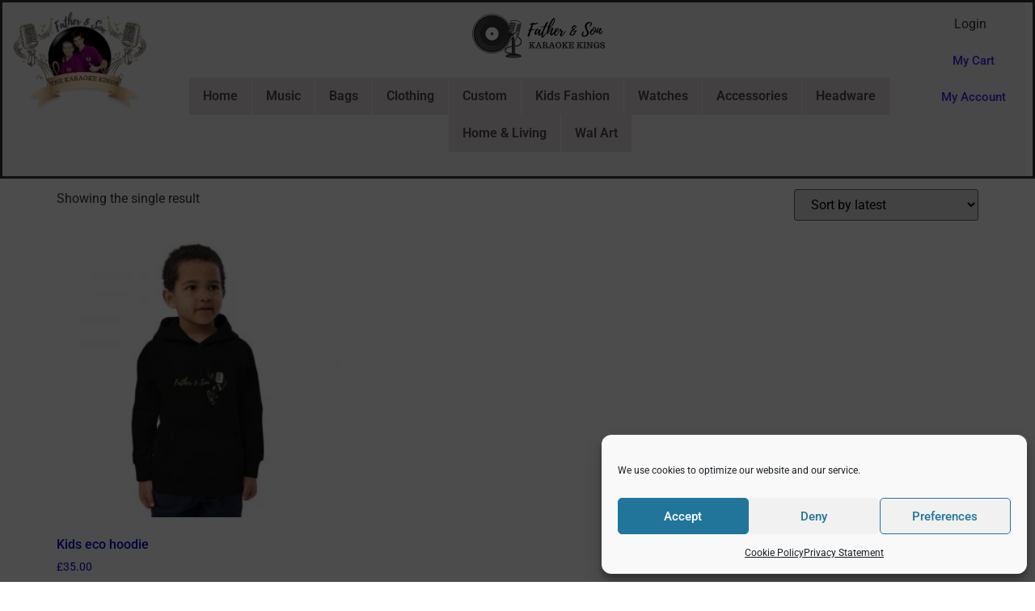

--- FILE ---
content_type: text/html; charset=UTF-8
request_url: https://fatherandsonthekaraokekings.uk/size/6y/
body_size: 24409
content:
<!doctype html><html lang="en-US"><head><meta charset="UTF-8"><meta name="viewport" content="width=device-width, initial-scale=1"><link rel="profile" href="https://gmpg.org/xfn/11"><!-- <link media="all" href="https://fatherandsonthekaraokekings.uk/wp-content/cache/autoptimize/css/autoptimize_e6db15221922c5ae4d48ca1ec3206321.css" rel="stylesheet"> -->
<link rel="stylesheet" type="text/css" href="//fatherandsonthekaraokekings.uk/wp-content/cache/wpfc-minified/f3knmnbb/bns37.css" media="all"/><!-- <link media="only screen and (max-width: 768px)" href="https://fatherandsonthekaraokekings.uk/wp-content/cache/autoptimize/css/autoptimize_6fe211f8bb15af76999ce9135805d7af.css" rel="stylesheet"> -->
<link rel="stylesheet" type="text/css" href="//fatherandsonthekaraokekings.uk/wp-content/cache/wpfc-minified/md4j7lcx/bml77.css" media="only screen and (max-width: 768px)"/><title>6Y &#8211; Father and Son The Karaoke Kings</title><meta name='robots' content='max-image-preview:large' /> <script>window._wca = window._wca || [];</script> <link rel='dns-prefetch' href='//stats.wp.com' /><link rel="alternate" type="application/rss+xml" title="Father and Son The Karaoke Kings &raquo; Feed" href="https://fatherandsonthekaraokekings.uk/feed/" /><link rel="alternate" type="application/rss+xml" title="Father and Son The Karaoke Kings &raquo; Comments Feed" href="https://fatherandsonthekaraokekings.uk/comments/feed/" /><link rel="alternate" type="application/rss+xml" title="Father and Son The Karaoke Kings &raquo; 6Y Size Feed" href="https://fatherandsonthekaraokekings.uk/size/6y/feed/" /> <script>window._wpemojiSettings = {"baseUrl":"https:\/\/s.w.org\/images\/core\/emoji\/16.0.1\/72x72\/","ext":".png","svgUrl":"https:\/\/s.w.org\/images\/core\/emoji\/16.0.1\/svg\/","svgExt":".svg","source":{"concatemoji":"https:\/\/fatherandsonthekaraokekings.uk\/wp-includes\/js\/wp-emoji-release.min.js?ver=6.8.3"}};
/*! This file is auto-generated */
!function(s,n){var o,i,e;function c(e){try{var t={supportTests:e,timestamp:(new Date).valueOf()};sessionStorage.setItem(o,JSON.stringify(t))}catch(e){}}function p(e,t,n){e.clearRect(0,0,e.canvas.width,e.canvas.height),e.fillText(t,0,0);var t=new Uint32Array(e.getImageData(0,0,e.canvas.width,e.canvas.height).data),a=(e.clearRect(0,0,e.canvas.width,e.canvas.height),e.fillText(n,0,0),new Uint32Array(e.getImageData(0,0,e.canvas.width,e.canvas.height).data));return t.every(function(e,t){return e===a[t]})}function u(e,t){e.clearRect(0,0,e.canvas.width,e.canvas.height),e.fillText(t,0,0);for(var n=e.getImageData(16,16,1,1),a=0;a<n.data.length;a++)if(0!==n.data[a])return!1;return!0}function f(e,t,n,a){switch(t){case"flag":return n(e,"\ud83c\udff3\ufe0f\u200d\u26a7\ufe0f","\ud83c\udff3\ufe0f\u200b\u26a7\ufe0f")?!1:!n(e,"\ud83c\udde8\ud83c\uddf6","\ud83c\udde8\u200b\ud83c\uddf6")&&!n(e,"\ud83c\udff4\udb40\udc67\udb40\udc62\udb40\udc65\udb40\udc6e\udb40\udc67\udb40\udc7f","\ud83c\udff4\u200b\udb40\udc67\u200b\udb40\udc62\u200b\udb40\udc65\u200b\udb40\udc6e\u200b\udb40\udc67\u200b\udb40\udc7f");case"emoji":return!a(e,"\ud83e\udedf")}return!1}function g(e,t,n,a){var r="undefined"!=typeof WorkerGlobalScope&&self instanceof WorkerGlobalScope?new OffscreenCanvas(300,150):s.createElement("canvas"),o=r.getContext("2d",{willReadFrequently:!0}),i=(o.textBaseline="top",o.font="600 32px Arial",{});return e.forEach(function(e){i[e]=t(o,e,n,a)}),i}function t(e){var t=s.createElement("script");t.src=e,t.defer=!0,s.head.appendChild(t)}"undefined"!=typeof Promise&&(o="wpEmojiSettingsSupports",i=["flag","emoji"],n.supports={everything:!0,everythingExceptFlag:!0},e=new Promise(function(e){s.addEventListener("DOMContentLoaded",e,{once:!0})}),new Promise(function(t){var n=function(){try{var e=JSON.parse(sessionStorage.getItem(o));if("object"==typeof e&&"number"==typeof e.timestamp&&(new Date).valueOf()<e.timestamp+604800&&"object"==typeof e.supportTests)return e.supportTests}catch(e){}return null}();if(!n){if("undefined"!=typeof Worker&&"undefined"!=typeof OffscreenCanvas&&"undefined"!=typeof URL&&URL.createObjectURL&&"undefined"!=typeof Blob)try{var e="postMessage("+g.toString()+"("+[JSON.stringify(i),f.toString(),p.toString(),u.toString()].join(",")+"));",a=new Blob([e],{type:"text/javascript"}),r=new Worker(URL.createObjectURL(a),{name:"wpTestEmojiSupports"});return void(r.onmessage=function(e){c(n=e.data),r.terminate(),t(n)})}catch(e){}c(n=g(i,f,p,u))}t(n)}).then(function(e){for(var t in e)n.supports[t]=e[t],n.supports.everything=n.supports.everything&&n.supports[t],"flag"!==t&&(n.supports.everythingExceptFlag=n.supports.everythingExceptFlag&&n.supports[t]);n.supports.everythingExceptFlag=n.supports.everythingExceptFlag&&!n.supports.flag,n.DOMReady=!1,n.readyCallback=function(){n.DOMReady=!0}}).then(function(){return e}).then(function(){var e;n.supports.everything||(n.readyCallback(),(e=n.source||{}).concatemoji?t(e.concatemoji):e.wpemoji&&e.twemoji&&(t(e.twemoji),t(e.wpemoji)))}))}((window,document),window._wpemojiSettings);</script> <style id='xoo-el-style-inline-css'>.xoo-el-form-container button.btn.button.xoo-el-action-btn{
background-color: #2a0de2;
color: #ffffff;
font-weight: 600;
font-size: 15px;
height: 40px;
}
.xoo-el-container:not(.xoo-el-style-slider) .xoo-el-inmodal{
max-width: 800px;
max-height: 600px;
}
.xoo-el-style-slider .xoo-el-modal{
transform: translateX(800px);
max-width: 800px;
}
.xoo-el-sidebar{
background-image: url(https://fatherandsonthekaraokekings.uk/wp-content/uploads/2022/09/FB_IMG_1615160695170.jpg);
min-width: 50%;
}
.xoo-el-main, .xoo-el-main a , .xoo-el-main label{
color: #3e24e5;
}
.xoo-el-srcont{
background-color: #ffffff;
}
.xoo-el-form-container ul.xoo-el-tabs li.xoo-el-active {
background-color: #072aef;
color: #ffffff;
}
.xoo-el-form-container ul.xoo-el-tabs li{
background-color: #eeeeee;
color: #2c25ea;
font-size: 16px;
padding: 12px 20px;
}
.xoo-el-main{
padding: 40px 30px;
}
.xoo-el-form-container button.xoo-el-action-btn:not(.button){
font-weight: 600;
font-size: 15px;
}
.xoo-el-modal:before {
vertical-align: middle;
}
.xoo-el-style-slider .xoo-el-srcont {
justify-content: center;
}
.xoo-el-style-slider .xoo-el-main{
padding-top: 10px;
padding-bottom: 10px; 
}
.xoo-el-popup-active .xoo-el-opac{
opacity: 0.7;
background-color: #000000;
}</style><!-- <link rel='stylesheet' id='elementor-post-9-css' href='https://fatherandsonthekaraokekings.uk/wp-content/cache/autoptimize/css/autoptimize_single_b4a58321b3f9d60ef4fb2a781c8d9068.css?ver=1744567751' media='all' /> --><!-- <link rel='stylesheet' id='elementor-post-15530-css' href='https://fatherandsonthekaraokekings.uk/wp-content/cache/autoptimize/css/autoptimize_single_a2fe4a35dfa489e7d0806f7c8a934b93.css?ver=1744568231' media='all' /> --><!-- <link rel='stylesheet' id='elementor-post-447-css' href='https://fatherandsonthekaraokekings.uk/wp-content/cache/autoptimize/css/autoptimize_single_4e153e77d1b962da30f4ca48ce10770e.css?ver=1744567751' media='all' /> --><!-- <link rel='stylesheet' id='elementor-gf-local-roboto-css' href='https://fatherandsonthekaraokekings.uk/wp-content/cache/autoptimize/css/autoptimize_single_e958fbeeaa0892e3f969b012cf63db13.css?ver=1744567757' media='all' /> --><!-- <link rel='stylesheet' id='elementor-gf-local-robotoslab-css' href='https://fatherandsonthekaraokekings.uk/wp-content/cache/autoptimize/css/autoptimize_single_309d9fa6edde01005dd923156d798ee3.css?ver=1744567759' media='all' /> -->
<link rel="stylesheet" type="text/css" href="//fatherandsonthekaraokekings.uk/wp-content/cache/wpfc-minified/dikm9r9i/bms2f.css" media="all"/> <script src="https://fatherandsonthekaraokekings.uk/wp-includes/js/jquery/jquery.min.js?ver=3.7.1" id="jquery-core-js"></script> <script id="xoo-aff-js-js-extra">var xoo_aff_localize = {"adminurl":"https:\/\/fatherandsonthekaraokekings.uk\/wp-admin\/admin-ajax.php","password_strength":{"min_password_strength":3,"i18n_password_error":"Please enter a stronger password.","i18n_password_hint":"Hint: The password should be at least twelve characters long. To make it stronger, use upper and lower case letters, numbers, and symbols like ! &quot; ? $ % ^ &amp; )."}};</script> <script id="wc-add-to-cart-js-extra">var wc_add_to_cart_params = {"ajax_url":"\/wp-admin\/admin-ajax.php","wc_ajax_url":"\/?wc-ajax=%%endpoint%%","i18n_view_cart":"View cart","cart_url":"https:\/\/fatherandsonthekaraokekings.uk\/cart\/","is_cart":"","cart_redirect_after_add":"yes"};</script> <script id="woocommerce-js-extra">var woocommerce_params = {"ajax_url":"\/wp-admin\/admin-ajax.php","wc_ajax_url":"\/?wc-ajax=%%endpoint%%","i18n_password_show":"Show password","i18n_password_hide":"Hide password"};</script> <script id="printful-product-size-guide-js-extra">var pfGlobal = {"sg_modal_title":"Size guide","sg_modal_text_color":"#000","sg_modal_background_color":"#fff","sg_tab_background_color":"#fff","sg_active_tab_background_color":"#fff","sg_primary_unit":"inch","sg_data_raw":"{\"locale\":\"en_US\",\"availableSizes\":[\"4Y\",\"6Y\",\"8Y\",\"10Y\",\"12Y\"],\"modelMeasurements\":{\"description\":\"<p>Measurements are provided by suppliers.<\\\/p>\\n<p>Product measurements may vary by up to\u00a01\u201c\u00a0(2.5 cm).\u00a0<\\\/p>\",\"imageDescription\":\"<p><strong><strong>A Length<\\\/strong><\\\/strong><\\\/p>\\n<p dir=\\\"ltr\\\">Place the end of the tape beside the collar at the top of the tee (Highest Point Shoulder). Pull the tape measure to the bottom of the shirt.<\\\/p>\\n<p><strong>B Chest<\\\/strong><\\\/p>\\n<p dir=\\\"ltr\\\">Measure yourself around the fullest part of your chest. Keep the tape measure horizontal.\u00a0<\\\/p>\",\"modelDescription\":\"\",\"sizeTableDescription\":\"Product measurements may vary by up to 1\\u201c (2.5 cm).\",\"sizeTableRows\":[{\"unit\":\"inch\",\"unitName\":\"Inches\",\"title\":\"Length\",\"sizes\":{\"4Y\":[18.1],\"6Y\":[19.3],\"8Y\":[20.5],\"10Y\":[21.7],\"12Y\":[22.9]}},{\"unit\":\"centimeter\",\"unitName\":\"Centimeters\",\"title\":\"Length\",\"sizes\":{\"4Y\":[45.974],\"6Y\":[49.022],\"8Y\":[52.07],\"10Y\":[55.118],\"12Y\":[58.166]}},{\"unit\":\"inch\",\"unitName\":\"Inches\",\"title\":\"Chest\",\"sizes\":{\"4Y\":[24,26],\"6Y\":[26,28],\"8Y\":[28,29],\"10Y\":[29,31],\"12Y\":[31,35]}},{\"unit\":\"centimeter\",\"unitName\":\"Centimeters\",\"title\":\"Chest\",\"sizes\":{\"4Y\":[60.96,66.04],\"6Y\":[66.04,71.12],\"8Y\":[71.12,73.66],\"10Y\":[73.66,78.74],\"12Y\":[78.74,88.9]}}],\"imageId\":2449,\"imageUrl\":\"https:\\\/\\\/fatherandsonthekaraokekings.uk\\\/wp-content\\\/uploads\\\/2021\\\/09\\\/2448_model_size_guide.png\"},\"productMeasurements\":{\"description\":\"<p>Measurements are provided by our suppliers. Product measurements may vary by up to 1\\\" (2.5 cm).<\\\/p>\\n<p>Pro tip! Measure one of your products at home and compare with the measurements you see in this guide.<\\\/p>\",\"imageDescription\":\"<p><strong>A Length<\\\/strong><\\\/p>\\n<p>Place the end of a measuring tape beside the collar at the top of the tee (high point shoulder). Pull the tape to the bottom of the shirt.<\\\/p>\\n<p><strong>B Chest<\\\/strong><\\\/p>\\n<p>Measure yourself around the fullest part of your chest. Keep the measuring tape horizontal.<\\\/p>\",\"sizeTableDescription\":\"Product measurements may vary by up to 1\\\" (2,5 cm).\",\"internationalSizeTableDescription\":\"\",\"sizeTableRows\":[{\"unit\":\"inch\",\"unitName\":\"Inches\",\"title\":\"Length\",\"sizes\":{\"4Y\":[18.1],\"6Y\":[19.3],\"8Y\":[20.5],\"10Y\":[21.7],\"12Y\":[22.9]}},{\"unit\":\"centimeter\",\"unitName\":\"Centimeters\",\"title\":\"Length\",\"sizes\":{\"4Y\":[45.974],\"6Y\":[49.022],\"8Y\":[52.07],\"10Y\":[55.118],\"12Y\":[58.166]}},{\"unit\":\"inch\",\"unitName\":\"Inches\",\"title\":\"Width\",\"sizes\":{\"4Y\":[14.2],\"6Y\":[15.4],\"8Y\":[16.5],\"10Y\":[17.7],\"12Y\":[18.9]}},{\"unit\":\"centimeter\",\"unitName\":\"Centimeters\",\"title\":\"Width\",\"sizes\":{\"4Y\":[36.068],\"6Y\":[39.116],\"8Y\":[41.91],\"10Y\":[44.958],\"12Y\":[48.006]}}],\"internationalSizeTableRows\":[],\"imageId\":2450,\"imageUrl\":\"https:\\\/\\\/fatherandsonthekaraokekings.uk\\\/wp-content\\\/uploads\\\/2021\\\/09\\\/2448_product_size_guide.png\"}}","sg_tab_title_person":"Measure yourself","sg_tab_title_product":"Product measurements","sg_table_header_size":"Size","sg_unit_translations":"{\"inch\":\"Inches\",\"centimeter\":\"Centimeters\"}"};</script> <script type="text/plain" data-service="jetpack-statistics" data-category="statistics" data-cmplz-src="https://stats.wp.com/s-202546.js" id="woocommerce-analytics-js" defer data-wp-strategy="defer"></script> <link rel="https://api.w.org/" href="https://fatherandsonthekaraokekings.uk/wp-json/" /><link rel="EditURI" type="application/rsd+xml" title="RSD" href="https://fatherandsonthekaraokekings.uk/xmlrpc.php?rsd" /><meta name="generator" content="WordPress 6.8.3" /><meta name="generator" content="WooCommerce 10.3.4" /><meta name="facebook-domain-verification" content="u7ve92camf4jpu70hvfr2cbce2rwln" /><meta name='webgains-site-verification' content='blgdf4qj' /> <noscript><style>.woocommerce-product-gallery{ opacity: 1 !important; }</style></noscript><meta name="generator" content="Elementor 3.28.2; features: additional_custom_breakpoints, e_local_google_fonts; settings: css_print_method-external, google_font-enabled, font_display-auto"><link rel="icon" href="https://fatherandsonthekaraokekings.uk/wp-content/uploads/2022/01/cropped-wbico-32x32.jpg" sizes="32x32" /><link rel="icon" href="https://fatherandsonthekaraokekings.uk/wp-content/uploads/2022/01/cropped-wbico-192x192.jpg" sizes="192x192" /><link rel="apple-touch-icon" href="https://fatherandsonthekaraokekings.uk/wp-content/uploads/2022/01/cropped-wbico-180x180.jpg" /><meta name="msapplication-TileImage" content="https://fatherandsonthekaraokekings.uk/wp-content/uploads/2022/01/cropped-wbico-270x270.jpg" /></head><body data-cmplz=1 class="archive tax-pa_size term-6y term-118 wp-custom-logo wp-embed-responsive wp-theme-hello-elementor theme-hello-elementor woocommerce woocommerce-page woocommerce-no-js theme-default elementor-default elementor-kit-9"> <a class="skip-link screen-reader-text" href="#content">Skip to content</a><div data-elementor-type="header" data-elementor-id="15530" class="elementor elementor-15530 elementor-location-header" data-elementor-post-type="elementor_library"><section data-particle_enable="false" data-particle-mobile-disabled="false" class="elementor-section elementor-top-section elementor-element elementor-element-180e7154 elementor-section-full_width elementor-section-height-default elementor-section-height-default" data-id="180e7154" data-element_type="section" data-settings="{&quot;background_background&quot;:&quot;classic&quot;,&quot;sticky&quot;:&quot;top&quot;,&quot;sticky_on&quot;:[&quot;desktop&quot;,&quot;tablet&quot;],&quot;sticky_offset&quot;:0,&quot;sticky_effects_offset&quot;:0,&quot;sticky_anchor_link_offset&quot;:0}"><div class="elementor-background-overlay"></div><div class="elementor-container elementor-column-gap-default"><div class="elementor-column elementor-col-33 elementor-top-column elementor-element elementor-element-96e550d" data-id="96e550d" data-element_type="column" data-settings="{&quot;background_background&quot;:&quot;classic&quot;}"><div class="elementor-widget-wrap elementor-element-populated"><div class="elementor-element elementor-element-7fc2e218 elementor-widget elementor-widget-image" data-id="7fc2e218" data-element_type="widget" data-settings="{&quot;sticky&quot;:&quot;top&quot;,&quot;sticky_on&quot;:[&quot;desktop&quot;,&quot;tablet&quot;,&quot;mobile&quot;],&quot;sticky_offset&quot;:0,&quot;sticky_effects_offset&quot;:0,&quot;sticky_anchor_link_offset&quot;:0}" data-widget_type="image.default"><div class="elementor-widget-container"> <a href="https://fatherandsonthekaraokekings.uk/"> <img src="https://fatherandsonthekaraokekings.uk/wp-content/uploads/elementor/thumbs/FATHER-SON-weblogo-2-pjtut7r92tdgaq5thr7rw87t36u4c3cw9maxulfwdy.png" title="FATHER-SON-weblogo.png" alt="FATHER-SON-weblogo.png" loading="lazy" /> </a></div></div></div></div><div class="elementor-column elementor-col-33 elementor-top-column elementor-element elementor-element-20287623" data-id="20287623" data-element_type="column" data-settings="{&quot;background_background&quot;:&quot;classic&quot;}"><div class="elementor-widget-wrap elementor-element-populated"><div class="elementor-element elementor-element-4d386541 elementor-hidden-mobile elementor-widget elementor-widget-image" data-id="4d386541" data-element_type="widget" data-widget_type="image.default"><div class="elementor-widget-container"> <a href="https://fatherandsonthekaraokekings.uk"> <noscript><img src="https://fatherandsonthekaraokekings.uk/wp-content/uploads/elementor/thumbs/FSweblogo-e1643552935146-1-pjtut7r92tdgaq5thr7rw87t36u4c3cw9maxulfvw6.png" title="FSweblogo-e1643552935146.png" alt="FSweblogo-e1643552935146.png" loading="lazy" /></noscript><img class="lazyload" src='data:image/svg+xml,%3Csvg%20xmlns=%22http://www.w3.org/2000/svg%22%20viewBox=%220%200%20210%20140%22%3E%3C/svg%3E' data-src="https://fatherandsonthekaraokekings.uk/wp-content/uploads/elementor/thumbs/FSweblogo-e1643552935146-1-pjtut7r92tdgaq5thr7rw87t36u4c3cw9maxulfvw6.png" title="FSweblogo-e1643552935146.png" alt="FSweblogo-e1643552935146.png" loading="lazy" /> </a></div></div><div class="elementor-element elementor-element-5eddd47a elementor-hidden-mobile uael-nav-menu__align-center uael-submenu-open-hover uael-submenu-icon-arrow uael-submenu-animation-none uael-link-redirect-child uael-nav-menu__breakpoint-tablet uael-nav-menu-toggle-label-no elementor-widget elementor-widget-uael-nav-menu" data-id="5eddd47a" data-element_type="widget" data-settings="{&quot;sticky&quot;:&quot;top&quot;,&quot;sticky_on&quot;:[&quot;desktop&quot;,&quot;tablet&quot;],&quot;sticky_effects_offset&quot;:80,&quot;distance_from_menu&quot;:{&quot;unit&quot;:&quot;px&quot;,&quot;size&quot;:&quot;&quot;,&quot;sizes&quot;:[]},&quot;distance_from_menu_tablet&quot;:{&quot;unit&quot;:&quot;px&quot;,&quot;size&quot;:&quot;&quot;,&quot;sizes&quot;:[]},&quot;distance_from_menu_mobile&quot;:{&quot;unit&quot;:&quot;px&quot;,&quot;size&quot;:&quot;&quot;,&quot;sizes&quot;:[]},&quot;sticky_offset&quot;:0,&quot;sticky_anchor_link_offset&quot;:0}" data-widget_type="uael-nav-menu.default"><div class="elementor-widget-container"><div class="uael-nav-menu uael-layout-horizontal uael-nav-menu-layout uael-pointer__underline uael-animation__none" data-layout="horizontal"><div role="button" class="uael-nav-menu__toggle elementor-clickable"> <span class="screen-reader-text">Main Menu</span><div class="uael-nav-menu-icon"> <i aria-hidden="true" class="fas fa-align-justify"></i></div></div><nav class="uael-nav-menu__layout-horizontal uael-nav-menu__submenu-arrow" data-toggle-icon="&lt;i aria-hidden=&quot;true&quot; class=&quot;fas fa-align-justify&quot;&gt;&lt;/i&gt;" data-close-icon="&lt;i aria-hidden=&quot;true&quot; class=&quot;far fa-window-close&quot;&gt;&lt;/i&gt;" data-full-width="yes"><ul class="uael-nav-menu uael-nav-menu-custom uael-custom-wrapper"><li class="menu-item menu-item-has-children parent parent-has-no-child elementor-repeater-item-c8fa69a" data-dropdown-width="default" data-dropdown-pos="left"><a href="https://fatherandsonthekaraokekings.uk/" class='uael-menu-item'>Home<span class='uael-menu-toggle sub-arrow parent-item'><i class='fa'></i></span></a><li class="menu-item menu-item-has-children parent parent-has-no-child elementor-repeater-item-1b361e2" data-dropdown-width="default" data-dropdown-pos="left"><a href="https://fatherandsonthekaraokekings.uk/music/" class='uael-menu-item'>Music<span class='uael-menu-toggle sub-arrow parent-item'><i class='fa'></i></span></a><li class="menu-item menu-item-has-children parent parent-has-no-child elementor-repeater-item-6bdeceb" data-dropdown-width="default" data-dropdown-pos="left"><a href="https://fatherandsonthekaraokekings.uk/bags/" class='uael-menu-item'>Bags<span class='uael-menu-toggle sub-arrow parent-item'><i class='fa'></i></span></a><li class="menu-item menu-item-has-children parent parent-has-no-child elementor-repeater-item-790befc" data-dropdown-width="default" data-dropdown-pos="left"><a href="https://fatherandsonthekaraokekings.uk/clothing/" class='uael-menu-item'>Clothing<span class='uael-menu-toggle sub-arrow parent-item'><i class='fa'></i></span></a><li class="menu-item menu-item-has-children parent parent-has-no-child elementor-repeater-item-a552874" data-dropdown-width="default" data-dropdown-pos="left"><a href="https://fatherandsonthekaraokekings.uk/custom/" class='uael-menu-item'>Custom<span class='uael-menu-toggle sub-arrow parent-item'><i class='fa'></i></span></a><li class="menu-item menu-item-has-children parent parent-has-no-child elementor-repeater-item-6d149f5" data-dropdown-width="default" data-dropdown-pos="left"><a href="https://fatherandsonthekaraokekings.uk/kidsfashion/" class='uael-menu-item'>Kids Fashion<span class='uael-menu-toggle sub-arrow parent-item'><i class='fa'></i></span></a><li class="menu-item menu-item-has-children parent parent-has-no-child elementor-repeater-item-5fb964f" data-dropdown-width="default" data-dropdown-pos="left"><a href="https://fatherandsonthekaraokekings.uk/watches/" class='uael-menu-item'>Watches<span class='uael-menu-toggle sub-arrow parent-item'><i class='fa'></i></span></a><li class="menu-item menu-item-has-children parent parent-has-no-child elementor-repeater-item-e41afdd" data-dropdown-width="default" data-dropdown-pos="left"><a href="https://fatherandsonthekaraokekings.uk/accessories/" class='uael-menu-item'>Accessories<span class='uael-menu-toggle sub-arrow parent-item'><i class='fa'></i></span></a><li class="menu-item menu-item-has-children parent parent-has-no-child elementor-repeater-item-1d52843" data-dropdown-width="default" data-dropdown-pos="left"><a href="https://fatherandsonthekaraokekings.uk/headware/" class='uael-menu-item'>Headware<span class='uael-menu-toggle sub-arrow parent-item'><i class='fa'></i></span></a><li class="menu-item menu-item-has-children parent parent-has-no-child elementor-repeater-item-a8513cb" data-dropdown-width="default" data-dropdown-pos="left"><a href="https://fatherandsonthekaraokekings.uk/homeandliving/" class='uael-menu-item'>Home & Living<span class='uael-menu-toggle sub-arrow parent-item'><i class='fa'></i></span></a><li class="menu-item menu-item-has-children parent parent-has-no-child elementor-repeater-item-eee6a77" data-dropdown-width="default" data-dropdown-pos="left"><a href="https://fatherandsonthekaraokekings.uk/walart/" class='uael-menu-item'>Wal Art<span class='uael-menu-toggle sub-arrow parent-item'><i class='fa'></i></span></a></ul></nav></div></div></div><div class="elementor-element elementor-element-419d2a12 elementor-hidden-desktop elementor-hidden-tablet elementor-nav-menu--dropdown-tablet elementor-nav-menu__text-align-aside elementor-nav-menu--toggle elementor-nav-menu--burger elementor-widget elementor-widget-nav-menu" data-id="419d2a12" data-element_type="widget" data-settings="{&quot;layout&quot;:&quot;horizontal&quot;,&quot;submenu_icon&quot;:{&quot;value&quot;:&quot;&lt;i class=\&quot;fas fa-caret-down\&quot;&gt;&lt;\/i&gt;&quot;,&quot;library&quot;:&quot;fa-solid&quot;},&quot;toggle&quot;:&quot;burger&quot;}" data-widget_type="nav-menu.default"><div class="elementor-widget-container"><nav aria-label="Menu" class="elementor-nav-menu--main elementor-nav-menu__container elementor-nav-menu--layout-horizontal e--pointer-underline e--animation-fade"><ul id="menu-1-419d2a12" class="elementor-nav-menu"><li class="menu-item menu-item-type-post_type menu-item-object-page menu-item-home menu-item-15903"><a href="https://fatherandsonthekaraokekings.uk/" class="elementor-item">Home</a></li><li class="menu-item menu-item-type-post_type menu-item-object-page menu-item-15956"><a href="https://fatherandsonthekaraokekings.uk/music/" class="elementor-item">Music</a></li><li class="menu-item menu-item-type-post_type menu-item-object-page menu-item-15905"><a href="https://fatherandsonthekaraokekings.uk/bags/" class="elementor-item">Bags</a></li><li class="menu-item menu-item-type-post_type menu-item-object-page menu-item-15906"><a href="https://fatherandsonthekaraokekings.uk/clothing/" class="elementor-item">Clothing</a></li><li class="menu-item menu-item-type-post_type menu-item-object-page menu-item-15957"><a href="https://fatherandsonthekaraokekings.uk/custom/" class="elementor-item">Custom</a></li><li class="menu-item menu-item-type-post_type menu-item-object-page menu-item-15909"><a href="https://fatherandsonthekaraokekings.uk/kidsfashion/" class="elementor-item">Kids Fashion</a></li><li class="menu-item menu-item-type-post_type menu-item-object-page menu-item-15911"><a href="https://fatherandsonthekaraokekings.uk/watches/" class="elementor-item">Watches</a></li><li class="menu-item menu-item-type-post_type menu-item-object-page menu-item-15904"><a href="https://fatherandsonthekaraokekings.uk/accessories/" class="elementor-item">Accessories</a></li><li class="menu-item menu-item-type-post_type menu-item-object-page menu-item-15907"><a href="https://fatherandsonthekaraokekings.uk/headware/" class="elementor-item">Headware</a></li><li class="menu-item menu-item-type-post_type menu-item-object-page menu-item-15908"><a href="https://fatherandsonthekaraokekings.uk/homeandliving/" class="elementor-item">Home &#038; Living</a></li><li class="menu-item menu-item-type-post_type menu-item-object-page menu-item-15910"><a href="https://fatherandsonthekaraokekings.uk/walart/" class="elementor-item">Wal Art</a></li></ul></nav><div class="elementor-menu-toggle" role="button" tabindex="0" aria-label="Menu Toggle" aria-expanded="false"> <i aria-hidden="true" role="presentation" class="elementor-menu-toggle__icon--open eicon-menu-bar"></i><i aria-hidden="true" role="presentation" class="elementor-menu-toggle__icon--close eicon-close"></i></div><nav class="elementor-nav-menu--dropdown elementor-nav-menu__container" aria-hidden="true"><ul id="menu-2-419d2a12" class="elementor-nav-menu"><li class="menu-item menu-item-type-post_type menu-item-object-page menu-item-home menu-item-15903"><a href="https://fatherandsonthekaraokekings.uk/" class="elementor-item" tabindex="-1">Home</a></li><li class="menu-item menu-item-type-post_type menu-item-object-page menu-item-15956"><a href="https://fatherandsonthekaraokekings.uk/music/" class="elementor-item" tabindex="-1">Music</a></li><li class="menu-item menu-item-type-post_type menu-item-object-page menu-item-15905"><a href="https://fatherandsonthekaraokekings.uk/bags/" class="elementor-item" tabindex="-1">Bags</a></li><li class="menu-item menu-item-type-post_type menu-item-object-page menu-item-15906"><a href="https://fatherandsonthekaraokekings.uk/clothing/" class="elementor-item" tabindex="-1">Clothing</a></li><li class="menu-item menu-item-type-post_type menu-item-object-page menu-item-15957"><a href="https://fatherandsonthekaraokekings.uk/custom/" class="elementor-item" tabindex="-1">Custom</a></li><li class="menu-item menu-item-type-post_type menu-item-object-page menu-item-15909"><a href="https://fatherandsonthekaraokekings.uk/kidsfashion/" class="elementor-item" tabindex="-1">Kids Fashion</a></li><li class="menu-item menu-item-type-post_type menu-item-object-page menu-item-15911"><a href="https://fatherandsonthekaraokekings.uk/watches/" class="elementor-item" tabindex="-1">Watches</a></li><li class="menu-item menu-item-type-post_type menu-item-object-page menu-item-15904"><a href="https://fatherandsonthekaraokekings.uk/accessories/" class="elementor-item" tabindex="-1">Accessories</a></li><li class="menu-item menu-item-type-post_type menu-item-object-page menu-item-15907"><a href="https://fatherandsonthekaraokekings.uk/headware/" class="elementor-item" tabindex="-1">Headware</a></li><li class="menu-item menu-item-type-post_type menu-item-object-page menu-item-15908"><a href="https://fatherandsonthekaraokekings.uk/homeandliving/" class="elementor-item" tabindex="-1">Home &#038; Living</a></li><li class="menu-item menu-item-type-post_type menu-item-object-page menu-item-15910"><a href="https://fatherandsonthekaraokekings.uk/walart/" class="elementor-item" tabindex="-1">Wal Art</a></li></ul></nav></div></div></div></div><div class="elementor-column elementor-col-33 elementor-top-column elementor-element elementor-element-bf8a935" data-id="bf8a935" data-element_type="column" data-settings="{&quot;background_background&quot;:&quot;classic&quot;}"><div class="elementor-widget-wrap elementor-element-populated"><div class="elementor-element elementor-element-8929703 elementor-mobile-align-center elementor-widget elementor-widget-button" data-id="8929703" data-element_type="widget" data-widget_type="button.default"><div class="elementor-widget-container"><div class="elementor-button-wrapper"> <a class="elementor-button elementor-button-link elementor-size-sm" href="http://a%20class=xoo-el-action-sc%20xoo-el-login-tgrLogin/a"> <span class="elementor-button-content-wrapper"> <span class="elementor-button-text"><a class="xoo-el-action-sc xoo-el-login-tgr">Login</a></span> </span> </a></div></div></div><div class="elementor-element elementor-element-02a6592 elementor-mobile-align-center elementor-widget elementor-widget-button" data-id="02a6592" data-element_type="widget" data-widget_type="button.default"><div class="elementor-widget-container"><div class="elementor-button-wrapper"> <a class="elementor-button elementor-button-link elementor-size-sm" href="https://fatherandsonthekaraokekings.uk/cart/"> <span class="elementor-button-content-wrapper"> <span class="elementor-button-text">My Cart</span> </span> </a></div></div></div><div class="elementor-element elementor-element-e24e4cd elementor-align-left elementor-widget elementor-widget-button" data-id="e24e4cd" data-element_type="widget" data-widget_type="button.default"><div class="elementor-widget-container"><div class="elementor-button-wrapper"> <a class="elementor-button elementor-button-link elementor-size-sm" href="https://fatherandsonthekaraokekings.uk/my-account/"> <span class="elementor-button-content-wrapper"> <span class="elementor-button-text">My Account</span> </span> </a></div></div></div></div></div></div></section></div><div id="primary" class="content-area"><main id="main" class="site-main" role="main"><nav class="woocommerce-breadcrumb" aria-label="Breadcrumb"><a href="https://fatherandsonthekaraokekings.uk">Home</a>&nbsp;&#47;&nbsp;Product Size&nbsp;&#47;&nbsp;6Y</nav><header class="woocommerce-products-header"><h1 class="woocommerce-products-header__title page-title">6Y</h1></header><div class="woocommerce-notices-wrapper"></div><p class="woocommerce-result-count" role="alert" aria-relevant="all" > Showing the single result</p><form class="woocommerce-ordering" method="get"> <select
name="orderby"
class="orderby"
aria-label="Shop order"
><option value="popularity" >Sort by popularity</option><option value="rating" >Sort by average rating</option><option value="date"  selected='selected'>Sort by latest</option><option value="price" >Sort by price: low to high</option><option value="price-desc" >Sort by price: high to low</option> </select> <input type="hidden" name="paged" value="1" /></form><ul class="products columns-3"><li class="product type-product post-2448 status-publish first instock product_cat-hoodies product_cat-kidsfashion has-post-thumbnail taxable shipping-taxable purchasable product-type-variable"> <a href="https://fatherandsonthekaraokekings.uk/shop/clothing/hoodies/kids-eco-hoodie/" class="woocommerce-LoopProduct-link woocommerce-loop-product__link"><img fetchpriority="high" width="300" height="300" src="https://fatherandsonthekaraokekings.uk/wp-content/uploads/2021/09/kids-eco-hoodie-black-front-613a25064ef9f-300x300.jpg" class="attachment-woocommerce_thumbnail size-woocommerce_thumbnail" alt="Kids eco hoodie" decoding="async" srcset="https://fatherandsonthekaraokekings.uk/wp-content/uploads/2021/09/kids-eco-hoodie-black-front-613a25064ef9f-300x300.jpg 300w, https://fatherandsonthekaraokekings.uk/wp-content/uploads/2021/09/kids-eco-hoodie-black-front-613a25064ef9f-100x100.jpg 100w, https://fatherandsonthekaraokekings.uk/wp-content/uploads/2021/09/kids-eco-hoodie-black-front-613a25064ef9f-800x800.jpg 800w, https://fatherandsonthekaraokekings.uk/wp-content/uploads/2021/09/kids-eco-hoodie-black-front-613a25064ef9f-150x150.jpg 150w, https://fatherandsonthekaraokekings.uk/wp-content/uploads/2021/09/kids-eco-hoodie-black-front-613a25064ef9f-768x768.jpg 768w, https://fatherandsonthekaraokekings.uk/wp-content/uploads/2021/09/kids-eco-hoodie-black-front-613a25064ef9f.jpg 1000w" sizes="(max-width: 300px) 100vw, 300px" /><h2 class="woocommerce-loop-product__title">Kids eco hoodie</h2> <span class="price"><span class="woocommerce-Price-amount amount"><bdi><span class="woocommerce-Price-currencySymbol">&pound;</span>35.00</bdi></span></span> </a><a href="https://fatherandsonthekaraokekings.uk/shop/clothing/hoodies/kids-eco-hoodie/" aria-describedby="woocommerce_loop_add_to_cart_link_describedby_2448" data-quantity="1" class="button product_type_variable add_to_cart_button" data-product_id="2448" data-product_sku="" aria-label="Select options for &ldquo;Kids eco hoodie&rdquo;" rel="nofollow">Select options</a> <span id="woocommerce_loop_add_to_cart_link_describedby_2448" class="screen-reader-text"> This product has multiple variants. The options may be chosen on the product page </span></li></ul></main></div><div data-elementor-type="footer" data-elementor-id="447" class="elementor elementor-447 elementor-location-footer" data-elementor-post-type="elementor_library"><footer data-particle_enable="false" data-particle-mobile-disabled="false" class="elementor-section elementor-top-section elementor-element elementor-element-29fd0c2b elementor-section-content-middle elementor-section-full_width elementor-section-height-default elementor-section-height-default" data-id="29fd0c2b" data-element_type="section" data-settings="{&quot;background_background&quot;:&quot;classic&quot;}"><div class="elementor-container elementor-column-gap-default"><div class="elementor-column elementor-col-100 elementor-top-column elementor-element elementor-element-29779435" data-id="29779435" data-element_type="column"><div class="elementor-widget-wrap elementor-element-populated"><div class="elementor-element elementor-element-7bd0e87 elementor-widget-divider--view-line elementor-widget elementor-widget-divider" data-id="7bd0e87" data-element_type="widget" data-widget_type="divider.default"><div class="elementor-widget-container"><div class="elementor-divider"> <span class="elementor-divider-separator"> </span></div></div></div><section data-particle_enable="false" data-particle-mobile-disabled="false" class="elementor-section elementor-inner-section elementor-element elementor-element-2689f6fe elementor-section-content-middle elementor-section-full_width elementor-section-height-default elementor-section-height-default" data-id="2689f6fe" data-element_type="section"><div class="elementor-container elementor-column-gap-default"><div class="elementor-column elementor-col-33 elementor-inner-column elementor-element elementor-element-56c068cc" data-id="56c068cc" data-element_type="column"><div class="elementor-widget-wrap elementor-element-populated"><div class="elementor-element elementor-element-696aabf7 elementor-widget elementor-widget-heading" data-id="696aabf7" data-element_type="widget" data-widget_type="heading.default"><div class="elementor-widget-container"><p class="elementor-heading-title elementor-size-default"><a href="https://fatherandsonthekaraokekings.uk/privacy-policy/" target="_blank">Privacy policy</a></p></div></div></div></div><div class="elementor-column elementor-col-33 elementor-inner-column elementor-element elementor-element-6e4b1c1" data-id="6e4b1c1" data-element_type="column"><div class="elementor-widget-wrap elementor-element-populated"><div class="elementor-element elementor-element-ec91ce2 elementor-widget elementor-widget-heading" data-id="ec91ce2" data-element_type="widget" data-widget_type="heading.default"><div class="elementor-widget-container"><p class="elementor-heading-title elementor-size-default"><a href="https://fatherandsonthekaraokekings.uk/terms-and-conditions/" target="_blank">Terms & Conditions</a></p></div></div></div></div><div class="elementor-column elementor-col-33 elementor-inner-column elementor-element elementor-element-512be2a7" data-id="512be2a7" data-element_type="column"><div class="elementor-widget-wrap elementor-element-populated"><div class="elementor-element elementor-element-9c2dcda elementor-widget elementor-widget-heading" data-id="9c2dcda" data-element_type="widget" data-widget_type="heading.default"><div class="elementor-widget-container"><p class="elementor-heading-title elementor-size-default"><a href="https://fatherandsonthekaraokekings.uk/cookie-policy-uk/">Cookie Policy</a></p></div></div></div></div></div></section><section data-particle_enable="false" data-particle-mobile-disabled="false" class="elementor-section elementor-inner-section elementor-element elementor-element-b468a07 elementor-section-full_width elementor-section-height-default elementor-section-height-default" data-id="b468a07" data-element_type="section"><div class="elementor-container elementor-column-gap-default"><div class="elementor-column elementor-col-50 elementor-inner-column elementor-element elementor-element-4f8cf47" data-id="4f8cf47" data-element_type="column"><div class="elementor-widget-wrap elementor-element-populated"><div class="elementor-element elementor-element-495f158 elementor-widget elementor-widget-heading" data-id="495f158" data-element_type="widget" data-widget_type="heading.default"><div class="elementor-widget-container"><p class="elementor-heading-title elementor-size-default">© 2022  Father and Son The Karaoke Kings</p></div></div></div></div><div class="elementor-column elementor-col-50 elementor-inner-column elementor-element elementor-element-bd80228" data-id="bd80228" data-element_type="column"><div class="elementor-widget-wrap elementor-element-populated"><div class="elementor-element elementor-element-7e42932 e-grid-align-right e-grid-align-mobile-center elementor-shape-rounded elementor-grid-0 elementor-widget elementor-widget-social-icons" data-id="7e42932" data-element_type="widget" data-widget_type="social-icons.default"><div class="elementor-widget-container"><div class="elementor-social-icons-wrapper elementor-grid"> <span class="elementor-grid-item"> <a class="elementor-icon elementor-social-icon elementor-social-icon-facebook-f elementor-repeater-item-993ef04" href="https://www.facebook.com/Wal.and.Dion.fatherandson" target="_blank"> <span class="elementor-screen-only">Facebook-f</span> <i class="fab fa-facebook-f"></i> </a> </span> <span class="elementor-grid-item"> <a class="elementor-icon elementor-social-icon elementor-social-icon-instagram elementor-repeater-item-c702c65" href="https://www.instagram.com/fatherandsonkaraoke/" target="_blank"> <span class="elementor-screen-only">Instagram</span> <i class="fab fa-instagram"></i> </a> </span> <span class="elementor-grid-item"> <a class="elementor-icon elementor-social-icon elementor-social-icon-youtube elementor-repeater-item-9b3d4fd" href="https://www.youtube.com/channel/UCmNrYh8NMRZLDDAqVrIWGlA" target="_blank"> <span class="elementor-screen-only">Youtube</span> <i class="fab fa-youtube"></i> </a> </span></div></div></div></div></div></div></section><section data-particle_enable="false" data-particle-mobile-disabled="false" class="elementor-section elementor-inner-section elementor-element elementor-element-0ae4b41 elementor-section-full_width elementor-section-height-default elementor-section-height-default" data-id="0ae4b41" data-element_type="section"><div class="elementor-container elementor-column-gap-default"><div class="elementor-column elementor-col-50 elementor-inner-column elementor-element elementor-element-02b624a" data-id="02b624a" data-element_type="column"><div class="elementor-widget-wrap elementor-element-populated"><div class="elementor-element elementor-element-a190273 elementor-widget elementor-widget-heading" data-id="a190273" data-element_type="widget" data-widget_type="heading.default"><div class="elementor-widget-container"><p class="elementor-heading-title elementor-size-default"><a href="http://www.richarddavaux.com" target="_blank">Design by R. Davaux</a></p></div></div></div></div><div class="elementor-column elementor-col-50 elementor-inner-column elementor-element elementor-element-eef7bd7" data-id="eef7bd7" data-element_type="column"><div class="elementor-widget-wrap"></div></div></div></section></div></div></div></footer></div> <script type="speculationrules">{"prefetch":[{"source":"document","where":{"and":[{"href_matches":"\/*"},{"not":{"href_matches":["\/wp-*.php","\/wp-admin\/*","\/wp-content\/uploads\/*","\/wp-content\/*","\/wp-content\/plugins\/*","\/wp-content\/themes\/hello-elementor\/*","\/*\\?(.+)"]}},{"not":{"selector_matches":"a[rel~=\"nofollow\"]"}},{"not":{"selector_matches":".no-prefetch, .no-prefetch a"}}]},"eagerness":"conservative"}]}</script> <div class="xoo-el-container xoo-el-style-popup" style="visibility: hidden;"><div class="xoo-el-opac"></div><div class="xoo-el-modal"><div class="xoo-el-inmodal"> <span class="xoo-el-close xoo-el-icon-cross"></span><div class="xoo-el-wrap"><div class="xoo-el-sidebar"></div><div class="xoo-el-srcont"><div class="xoo-el-main"><div class="xoo-el-form-container xoo-el-form-popup" data-active="login"><div class="xoo-el-header"><ul class="xoo-el-tabs"><li data-tab="login" class="xoo-el-login-tgr" style="order: 0 ">Login</li><li data-tab="register" class="xoo-el-reg-tgr" style="order: 1">Sign Up</li></ul></div><div data-section="login" class="xoo-el-section"><div class="xoo-el-fields"><div class="xoo-el-notice"></div><form class="xoo-el-action-form xoo-el-form-login"><div class="xoo-el-fields-cont"><div class="xoo-aff-group xoo-aff-cont-text one xoo-aff-cont-required xoo-el-username_cont"><div class="xoo-aff-input-group"><span class="xoo-aff-input-icon fas fa-user-plus"></span><input type="text" class="xoo-aff-required xoo-aff-text" name="xoo-el-username" placeholder="Username / Email"  value="" required="	" autocomplete="username"/></div></div><div class="xoo-aff-group xoo-aff-cont-password one xoo-aff-cont-required xoo-el-password_cont"><div class="xoo-aff-input-group"><span class="xoo-aff-input-icon fas fa-key"></span><input type="password" class="xoo-aff-required xoo-aff-password" name="xoo-el-password" placeholder="Password"  value="" required="	" autocomplete="current-password"/><div class="xoo-aff-pw-toggle"> <span class="xoo-aff-pwtog-show"><i class="far fa-eye"></i></span> <span class="xoo-aff-pwtog-hide"><i class="far fa-eye-slash"></i></span></div></div></div></div><div class="xoo-aff-group xoo-el-login-btm-fields"> <label class="xoo-el-form-label"> <input type="checkbox" name="xoo-el-rememberme" value="forever" /> <span>Remember me</span> </label> <a class="xoo-el-lostpw-tgr" rel="nofollow" href="#">Forgot Password?</a></div> <input type="hidden" name="_xoo_el_form" value="login"> <button type="submit" class="button btn xoo-el-action-btn xoo-el-login-btn" >Sign in</button> <input type="hidden" name="xoo_el_redirect" value="/size/6y/"></form></div></div><div data-section="register" class="xoo-el-section"><div class="xoo-el-fields"><div class="xoo-el-notice"></div><form class="xoo-el-action-form xoo-el-form-register"><div class="xoo-el-fields-cont"><div class="xoo-aff-group xoo-aff-cont-text one xoo-aff-cont-required xoo_el_reg_username_cont"><div class="xoo-aff-input-group"><span class="xoo-aff-input-icon fas fa-user-plus"></span><input type="text" class="xoo-aff-required xoo-aff-text" name="xoo_el_reg_username" placeholder="Username"  value="" maxlength="20" minlength="3" required="	"/></div></div><div class="xoo-aff-group xoo-aff-cont-email one xoo-aff-cont-required xoo_el_reg_email_cont"><div class="xoo-aff-input-group"><span class="xoo-aff-input-icon fas fa-at"></span><input type="email" class="xoo-aff-required xoo-aff-email" name="xoo_el_reg_email" placeholder="Email"  value="" required="	" autocomplete="email"/></div></div><div class="xoo-aff-group xoo-aff-cont-text onehalf xoo-aff-cont-required xoo_el_reg_fname_cont"><div class="xoo-aff-input-group"><span class="xoo-aff-input-icon far fa-user"></span><input type="text" class="xoo-aff-required xoo-aff-text" name="xoo_el_reg_fname" placeholder="First Name"  value="" required="	"/></div></div><div class="xoo-aff-group xoo-aff-cont-text onehalf xoo-aff-cont-required xoo_el_reg_lname_cont"><div class="xoo-aff-input-group"><span class="xoo-aff-input-icon far fa-user"></span><input type="text" class="xoo-aff-required xoo-aff-text" name="xoo_el_reg_lname" placeholder="Last Name"  value="" required="	"/></div></div><div class="xoo-aff-group xoo-aff-cont-password one xoo-aff-cont-required xoo_el_reg_pass_cont"><div class="xoo-aff-input-group"><span class="xoo-aff-input-icon fas fa-key"></span><input type="password" class="xoo-aff-required xoo-aff-password" name="xoo_el_reg_pass" placeholder="Password"  value="" maxlength="20" minlength="6" required="	" autocomplete="new-password"/><div class="xoo-aff-pw-toggle"> <span class="xoo-aff-pwtog-show"><i class="far fa-eye"></i></span> <span class="xoo-aff-pwtog-hide"><i class="far fa-eye-slash"></i></span></div></div></div><div class="xoo-aff-group xoo-aff-cont-password one xoo-aff-cont-required xoo_el_reg_pass_again_cont"><div class="xoo-aff-input-group"><span class="xoo-aff-input-icon fas fa-key"></span><input type="password" class="xoo-aff-required xoo-aff-password" name="xoo_el_reg_pass_again" placeholder="Confirm Password"  value="" required="	" autocomplete="new-password"/><div class="xoo-aff-pw-toggle"> <span class="xoo-aff-pwtog-show"><i class="far fa-eye"></i></span> <span class="xoo-aff-pwtog-hide"><i class="far fa-eye-slash"></i></span></div></div></div><div class="xoo-aff-group xoo-aff-cont-checkbox_single one xoo-aff-cont-required xoo_el_reg_terms_cont"><div class="xoo-aff-required xoo-aff-checkbox_single"><label><input type="checkbox" name="xoo_el_reg_terms" class="xoo-aff-required xoo-aff-checkbox_single" value="yes" >I accept the <a href="https://fatherandsonthekaraokekings.uk/privacy-policy/" target="_blank"> Terms of Service and Privacy Policy </a></label></div></div></div> <input type="hidden" name="_xoo_el_form" value="register"> <button type="submit" class="button btn xoo-el-action-btn xoo-el-register-btn">Sign Up</button> <input type="hidden" name="xoo_el_redirect" value="/size/6y/"></form></div></div><div data-section="lostpw" class="xoo-el-section"><div class="xoo-el-fields"><div class="xoo-el-notice"></div><form class="xoo-el-action-form xoo-el-form-lostpw"> <span class="xoo-el-form-txt">Lost your password? Please enter your username or email address. You will receive a link to create a new password via email.</span><div class="xoo-el-fields-cont"><div class="xoo-aff-group xoo-aff-cont-text one xoo-aff-cont-required user_login_cont"><div class="xoo-aff-input-group"><span class="xoo-aff-input-icon fas fa-user-plus"></span><input type="text" class="xoo-aff-required xoo-aff-text" name="user_login" placeholder="Username / Email"  value="" required="	"/></div></div></div> <input type="hidden" name="_xoo_el_form" value="lostPassword"> <input type="hidden" name="_wp_http_referer" value="/size/6y/" /> <button type="submit" class="button btn xoo-el-action-btn xoo-el-lostpw-btn">Email Reset Link</button></form></div></div></div></div></div></div></div></div></div><div class="xoo-el-popup-notice" style="visibility: hidden;"><div class="xoo-el-notice-opac"></div><div class="xoo-el-notice-modal"><div class="xoo-el-notice-inmodal"> <span class="xoo-el-notice-close xoo-el-icon-cross"></span><div class="xoo-el-notice-wrap"> <iframe></iframe><div class="xoo-el-notice-iframestyle" style="display: none;"> body::-webkit-scrollbar {
width: 7px;
}  body::-webkit-scrollbar-track {
border-radius: 10px;
background: #f0f0f0;
}  body::-webkit-scrollbar-thumb {
border-radius: 50px;
background: #dfdbdb
}</div></div></div></div></div><div id="cmplz-cookiebanner-container"><div class="cmplz-cookiebanner cmplz-hidden banner-1 bottom-right-minimal optin cmplz-bottom-right cmplz-categories-type-view-preferences" aria-modal="true" data-nosnippet="true" role="dialog" aria-live="polite" aria-labelledby="cmplz-header-1-optin" aria-describedby="cmplz-message-1-optin"><div class="cmplz-header"><div class="cmplz-logo"></div><div class="cmplz-title" id="cmplz-header-1-optin">Manage Cookie Consent</div><div class="cmplz-close" tabindex="0" role="button" aria-label="Close dialog"> <svg aria-hidden="true" focusable="false" data-prefix="fas" data-icon="times" class="svg-inline--fa fa-times fa-w-11" role="img" xmlns="http://www.w3.org/2000/svg" viewBox="0 0 352 512"><path fill="currentColor" d="M242.72 256l100.07-100.07c12.28-12.28 12.28-32.19 0-44.48l-22.24-22.24c-12.28-12.28-32.19-12.28-44.48 0L176 189.28 75.93 89.21c-12.28-12.28-32.19-12.28-44.48 0L9.21 111.45c-12.28 12.28-12.28 32.19 0 44.48L109.28 256 9.21 356.07c-12.28 12.28-12.28 32.19 0 44.48l22.24 22.24c12.28 12.28 32.2 12.28 44.48 0L176 322.72l100.07 100.07c12.28 12.28 32.2 12.28 44.48 0l22.24-22.24c12.28-12.28 12.28-32.19 0-44.48L242.72 256z"></path></svg></div></div><div class="cmplz-divider cmplz-divider-header"></div><div class="cmplz-body"><div class="cmplz-message" id="cmplz-message-1-optin">We use cookies to optimize our website and our service.</div><div class="cmplz-categories"> <details class="cmplz-category cmplz-functional" > <summary> <span class="cmplz-category-header"> <span class="cmplz-category-title">Functional</span> <span class='cmplz-always-active'> <span class="cmplz-banner-checkbox"> <input type="checkbox"
id="cmplz-functional-optin"
data-category="cmplz_functional"
class="cmplz-consent-checkbox cmplz-functional"
size="40"
value="1"/> <label class="cmplz-label" for="cmplz-functional-optin"><span class="screen-reader-text">Functional</span></label> </span> Always active </span> <span class="cmplz-icon cmplz-open"> <svg xmlns="http://www.w3.org/2000/svg" viewBox="0 0 448 512"  height="18" ><path d="M224 416c-8.188 0-16.38-3.125-22.62-9.375l-192-192c-12.5-12.5-12.5-32.75 0-45.25s32.75-12.5 45.25 0L224 338.8l169.4-169.4c12.5-12.5 32.75-12.5 45.25 0s12.5 32.75 0 45.25l-192 192C240.4 412.9 232.2 416 224 416z"/></svg> </span> </span> </summary><div class="cmplz-description"> <span class="cmplz-description-functional">The technical storage or access is strictly necessary for the legitimate purpose of enabling the use of a specific service explicitly requested by the subscriber or user, or for the sole purpose of carrying out the transmission of a communication over an electronic communications network.</span></div> </details> <details class="cmplz-category cmplz-preferences" > <summary> <span class="cmplz-category-header"> <span class="cmplz-category-title">Preferences</span> <span class="cmplz-banner-checkbox"> <input type="checkbox"
id="cmplz-preferences-optin"
data-category="cmplz_preferences"
class="cmplz-consent-checkbox cmplz-preferences"
size="40"
value="1"/> <label class="cmplz-label" for="cmplz-preferences-optin"><span class="screen-reader-text">Preferences</span></label> </span> <span class="cmplz-icon cmplz-open"> <svg xmlns="http://www.w3.org/2000/svg" viewBox="0 0 448 512"  height="18" ><path d="M224 416c-8.188 0-16.38-3.125-22.62-9.375l-192-192c-12.5-12.5-12.5-32.75 0-45.25s32.75-12.5 45.25 0L224 338.8l169.4-169.4c12.5-12.5 32.75-12.5 45.25 0s12.5 32.75 0 45.25l-192 192C240.4 412.9 232.2 416 224 416z"/></svg> </span> </span> </summary><div class="cmplz-description"> <span class="cmplz-description-preferences">The technical storage or access is necessary for the legitimate purpose of storing preferences that are not requested by the subscriber or user.</span></div> </details> <details class="cmplz-category cmplz-statistics" > <summary> <span class="cmplz-category-header"> <span class="cmplz-category-title">Statistics</span> <span class="cmplz-banner-checkbox"> <input type="checkbox"
id="cmplz-statistics-optin"
data-category="cmplz_statistics"
class="cmplz-consent-checkbox cmplz-statistics"
size="40"
value="1"/> <label class="cmplz-label" for="cmplz-statistics-optin"><span class="screen-reader-text">Statistics</span></label> </span> <span class="cmplz-icon cmplz-open"> <svg xmlns="http://www.w3.org/2000/svg" viewBox="0 0 448 512"  height="18" ><path d="M224 416c-8.188 0-16.38-3.125-22.62-9.375l-192-192c-12.5-12.5-12.5-32.75 0-45.25s32.75-12.5 45.25 0L224 338.8l169.4-169.4c12.5-12.5 32.75-12.5 45.25 0s12.5 32.75 0 45.25l-192 192C240.4 412.9 232.2 416 224 416z"/></svg> </span> </span> </summary><div class="cmplz-description"> <span class="cmplz-description-statistics">The technical storage or access that is used exclusively for statistical purposes.</span> <span class="cmplz-description-statistics-anonymous">The technical storage or access that is used exclusively for anonymous statistical purposes. Without a subpoena, voluntary compliance on the part of your Internet Service Provider, or additional records from a third party, information stored or retrieved for this purpose alone cannot usually be used to identify you.</span></div> </details> <details class="cmplz-category cmplz-marketing" > <summary> <span class="cmplz-category-header"> <span class="cmplz-category-title">Marketing</span> <span class="cmplz-banner-checkbox"> <input type="checkbox"
id="cmplz-marketing-optin"
data-category="cmplz_marketing"
class="cmplz-consent-checkbox cmplz-marketing"
size="40"
value="1"/> <label class="cmplz-label" for="cmplz-marketing-optin"><span class="screen-reader-text">Marketing</span></label> </span> <span class="cmplz-icon cmplz-open"> <svg xmlns="http://www.w3.org/2000/svg" viewBox="0 0 448 512"  height="18" ><path d="M224 416c-8.188 0-16.38-3.125-22.62-9.375l-192-192c-12.5-12.5-12.5-32.75 0-45.25s32.75-12.5 45.25 0L224 338.8l169.4-169.4c12.5-12.5 32.75-12.5 45.25 0s12.5 32.75 0 45.25l-192 192C240.4 412.9 232.2 416 224 416z"/></svg> </span> </span> </summary><div class="cmplz-description"> <span class="cmplz-description-marketing">The technical storage or access is required to create user profiles to send advertising, or to track the user on a website or across several websites for similar marketing purposes.</span></div> </details></div></div><div class="cmplz-links cmplz-information"><ul><li><a class="cmplz-link cmplz-manage-options cookie-statement" href="#" data-relative_url="#cmplz-manage-consent-container">Manage options</a></li><li><a class="cmplz-link cmplz-manage-third-parties cookie-statement" href="#" data-relative_url="#cmplz-cookies-overview">Manage services</a></li><li><a class="cmplz-link cmplz-manage-vendors tcf cookie-statement" href="#" data-relative_url="#cmplz-tcf-wrapper">Manage {vendor_count} vendors</a></li><li><a class="cmplz-link cmplz-external cmplz-read-more-purposes tcf" target="_blank" rel="noopener noreferrer nofollow" href="https://cookiedatabase.org/tcf/purposes/" aria-label="Read more about TCF purposes on Cookie Database">Read more about these purposes</a></li></ul></div><div class="cmplz-divider cmplz-footer"></div><div class="cmplz-buttons"> <button class="cmplz-btn cmplz-accept">Accept</button> <button class="cmplz-btn cmplz-deny">Deny</button> <button class="cmplz-btn cmplz-view-preferences">Preferences</button> <button class="cmplz-btn cmplz-save-preferences">Save preferences</button> <a class="cmplz-btn cmplz-manage-options tcf cookie-statement" href="#" data-relative_url="#cmplz-manage-consent-container">Preferences</a></div><div class="cmplz-documents cmplz-links"><ul><li><a class="cmplz-link cookie-statement" href="#" data-relative_url="">{title}</a></li><li><a class="cmplz-link privacy-statement" href="#" data-relative_url="">{title}</a></li><li><a class="cmplz-link impressum" href="#" data-relative_url="">{title}</a></li></ul></div></div></div><div id="cmplz-manage-consent" data-nosnippet="true"><button class="cmplz-btn cmplz-hidden cmplz-manage-consent manage-consent-1">Manage consent</button></div><script type="application/ld+json">{"@context":"https:\/\/schema.org\/","@type":"BreadcrumbList","itemListElement":[{"@type":"ListItem","position":1,"item":{"name":"Home","@id":"https:\/\/fatherandsonthekaraokekings.uk"}},{"@type":"ListItem","position":2,"item":{"name":"Product Size","@id":"https:\/\/fatherandsonthekaraokekings.uk\/size\/6y\/"}},{"@type":"ListItem","position":3,"item":{"name":"6Y","@id":"https:\/\/fatherandsonthekaraokekings.uk\/size\/6y\/"}}]}</script> <script>const lazyloadRunObserver = () => {
const lazyloadBackgrounds = document.querySelectorAll( `.e-con.e-parent:not(.e-lazyloaded)` );
const lazyloadBackgroundObserver = new IntersectionObserver( ( entries ) => {
entries.forEach( ( entry ) => {
if ( entry.isIntersecting ) {
let lazyloadBackground = entry.target;
if( lazyloadBackground ) {
lazyloadBackground.classList.add( 'e-lazyloaded' );
}
lazyloadBackgroundObserver.unobserve( entry.target );
}
});
}, { rootMargin: '200px 0px 200px 0px' } );
lazyloadBackgrounds.forEach( ( lazyloadBackground ) => {
lazyloadBackgroundObserver.observe( lazyloadBackground );
} );
};
const events = [
'DOMContentLoaded',
'elementor/lazyload/observe',
];
events.forEach( ( event ) => {
document.addEventListener( event, lazyloadRunObserver );
} );</script> <noscript><style>.lazyload{display:none;}</style></noscript><script data-noptimize="1">window.lazySizesConfig=window.lazySizesConfig||{};window.lazySizesConfig.loadMode=1;</script><script async data-noptimize="1" src='https://fatherandsonthekaraokekings.uk/wp-content/plugins/autoptimize/classes/external/js/lazysizes.min.js?ao_version=3.1.13'></script> <script>(function () {
var c = document.body.className;
c = c.replace(/woocommerce-no-js/, 'woocommerce-js');
document.body.className = c;
})();</script> <div id="photoswipe-fullscreen-dialog" class="pswp" tabindex="-1" role="dialog" aria-modal="true" aria-hidden="true" aria-label="Full screen image"><div class="pswp__bg"></div><div class="pswp__scroll-wrap"><div class="pswp__container"><div class="pswp__item"></div><div class="pswp__item"></div><div class="pswp__item"></div></div><div class="pswp__ui pswp__ui--hidden"><div class="pswp__top-bar"><div class="pswp__counter"></div> <button class="pswp__button pswp__button--zoom" aria-label="Zoom in/out"></button> <button class="pswp__button pswp__button--fs" aria-label="Toggle fullscreen"></button> <button class="pswp__button pswp__button--share" aria-label="Share"></button> <button class="pswp__button pswp__button--close" aria-label="Close (Esc)"></button><div class="pswp__preloader"><div class="pswp__preloader__icn"><div class="pswp__preloader__cut"><div class="pswp__preloader__donut"></div></div></div></div></div><div class="pswp__share-modal pswp__share-modal--hidden pswp__single-tap"><div class="pswp__share-tooltip"></div></div> <button class="pswp__button pswp__button--arrow--left" aria-label="Previous (arrow left)"></button> <button class="pswp__button pswp__button--arrow--right" aria-label="Next (arrow right)"></button><div class="pswp__caption"><div class="pswp__caption__center"></div></div></div></div></div> <script type="text/template" id="tmpl-variation-template"><div class="woocommerce-variation-description">{{{ data.variation.variation_description }}}</div>
<div class="woocommerce-variation-price">{{{ data.variation.price_html }}}</div>
<div class="woocommerce-variation-availability">{{{ data.variation.availability_html }}}</div></script> <script type="text/template" id="tmpl-unavailable-variation-template"><p role="alert">Sorry, this product is unavailable. Please choose a different combination.</p></script> <script id="xoo-el-js-js-extra">var xoo_el_localize = {"adminurl":"https:\/\/fatherandsonthekaraokekings.uk\/wp-admin\/admin-ajax.php","redirectDelay":"300","html":{"spinner":"<i class=\"xoo-el-icon-spinner8 xoo-el-spinner\"><\/i>","editField":"<span class=\"xoo-el-edit-em\">Change?<\/span>","notice":{"error":"<div class=\"xoo-el-notice-error \">%s<\/div>","success":"<div class=\"xoo-el-notice-success \">%s<\/div>"}},"autoOpenPopup":"no","autoOpenPopupOnce":"no","aoDelay":"500","loginClass":"","registerClass":"","errorLog":"yes","checkout":{"loginEnabled":"yes","loginRedirect":"\/size\/6y\/"}};</script> <script src="https://fatherandsonthekaraokekings.uk/wp-includes/js/dist/hooks.min.js?ver=4d63a3d491d11ffd8ac6" id="wp-hooks-js"></script> <script src="https://fatherandsonthekaraokekings.uk/wp-includes/js/dist/i18n.min.js?ver=5e580eb46a90c2b997e6" id="wp-i18n-js"></script> <script id="wp-i18n-js-after">wp.i18n.setLocaleData( { 'text direction\u0004ltr': [ 'ltr' ] } );</script> <script id="contact-form-7-js-before">var wpcf7 = {
"api": {
"root": "https:\/\/fatherandsonthekaraokekings.uk\/wp-json\/",
"namespace": "contact-form-7\/v1"
}
};</script> <script id="ppcp-smart-button-js-extra">var PayPalCommerceGateway = {"url":"https:\/\/www.paypal.com\/sdk\/js?client-id=AaUamtQR_Fdgqos5s-49VsSkC8ZBpieKUf6SGkoX7qxQfjcWkD1s8_HbbSZBNbmwHtVS0_2eVZeXFuCK&currency=GBP&integration-date=2025-10-31&components=buttons,funding-eligibility&vault=false&commit=false&intent=capture&disable-funding=card,paylater&enable-funding=venmo","url_params":{"client-id":"AaUamtQR_Fdgqos5s-49VsSkC8ZBpieKUf6SGkoX7qxQfjcWkD1s8_HbbSZBNbmwHtVS0_2eVZeXFuCK","currency":"GBP","integration-date":"2025-10-31","components":"buttons,funding-eligibility","vault":"false","commit":"false","intent":"capture","disable-funding":"card,paylater","enable-funding":"venmo"},"script_attributes":{"data-partner-attribution-id":"Woo_PPCP"},"client_id":"AaUamtQR_Fdgqos5s-49VsSkC8ZBpieKUf6SGkoX7qxQfjcWkD1s8_HbbSZBNbmwHtVS0_2eVZeXFuCK","currency":"GBP","data_client_id":{"set_attribute":false,"endpoint":"\/?wc-ajax=ppc-data-client-id","nonce":"d66bca8db3","user":0,"has_subscriptions":false,"paypal_subscriptions_enabled":false},"redirect":"https:\/\/fatherandsonthekaraokekings.uk\/checkout\/","context":"mini-cart","ajax":{"simulate_cart":{"endpoint":"\/?wc-ajax=ppc-simulate-cart","nonce":"a24c5116a4"},"change_cart":{"endpoint":"\/?wc-ajax=ppc-change-cart","nonce":"c4f6f1e13c"},"create_order":{"endpoint":"\/?wc-ajax=ppc-create-order","nonce":"bcd05f112c"},"approve_order":{"endpoint":"\/?wc-ajax=ppc-approve-order","nonce":"ec158d3345"},"get_order":{"endpoint":"\/?wc-ajax=ppc-get-order","nonce":"ccf945f063"},"approve_subscription":{"endpoint":"\/?wc-ajax=ppc-approve-subscription","nonce":"3b34bf424b"},"vault_paypal":{"endpoint":"\/?wc-ajax=ppc-vault-paypal","nonce":"4cecc39eaa"},"save_checkout_form":{"endpoint":"\/?wc-ajax=ppc-save-checkout-form","nonce":"32a9a52983"},"validate_checkout":{"endpoint":"\/?wc-ajax=ppc-validate-checkout","nonce":"435f7764cf"},"cart_script_params":{"endpoint":"\/?wc-ajax=ppc-cart-script-params"},"create_setup_token":{"endpoint":"\/?wc-ajax=ppc-create-setup-token","nonce":"bf824488d5"},"create_payment_token":{"endpoint":"\/?wc-ajax=ppc-create-payment-token","nonce":"992d0187db"},"create_payment_token_for_guest":{"endpoint":"\/?wc-ajax=ppc-update-customer-id","nonce":"c90e8b7997"},"update_shipping":{"endpoint":"\/?wc-ajax=ppc-update-shipping","nonce":"39ae78d7bb"},"update_customer_shipping":{"shipping_options":{"endpoint":"https:\/\/fatherandsonthekaraokekings.uk\/wp-json\/wc\/store\/v1\/cart\/select-shipping-rate"},"shipping_address":{"cart_endpoint":"https:\/\/fatherandsonthekaraokekings.uk\/wp-json\/wc\/store\/v1\/cart\/","update_customer_endpoint":"https:\/\/fatherandsonthekaraokekings.uk\/wp-json\/wc\/store\/v1\/cart\/update-customer"},"wp_rest_nonce":"20cf9294ea","update_shipping_method":"\/?wc-ajax=update_shipping_method"}},"cart_contains_subscription":"","subscription_plan_id":"","vault_v3_enabled":"1","variable_paypal_subscription_variations":[],"variable_paypal_subscription_variation_from_cart":"","subscription_product_allowed":"","locations_with_subscription_product":{"product":false,"payorder":false,"cart":false},"enforce_vault":"","can_save_vault_token":"","is_free_trial_cart":"","vaulted_paypal_email":"","bn_codes":{"checkout":"Woo_PPCP","cart":"Woo_PPCP","mini-cart":"Woo_PPCP","product":"Woo_PPCP"},"payer":null,"button":{"wrapper":"#ppc-button-ppcp-gateway","is_disabled":false,"mini_cart_wrapper":"#ppc-button-minicart","is_mini_cart_disabled":false,"cancel_wrapper":"#ppcp-cancel","mini_cart_style":{"layout":"vertical","color":"white","shape":"rect","label":"paypal","tagline":false,"height":35},"style":{"layout":"vertical","color":"white","shape":"rect","label":"paypal","tagline":false}},"separate_buttons":{"card":{"id":"ppcp-card-button-gateway","wrapper":"#ppc-button-ppcp-card-button-gateway","style":{"shape":"rect","color":"black","layout":"horizontal"}}},"hosted_fields":{"wrapper":"#ppcp-hosted-fields","labels":{"credit_card_number":"","cvv":"","mm_yy":"MM\/YY","fields_empty":"Card payment details are missing. Please fill in all required fields.","fields_not_valid":"Unfortunately, your credit card details are not valid.","card_not_supported":"Unfortunately, we do not support your credit card.","cardholder_name_required":"Cardholder's first and last name are required, please fill the checkout form required fields."},"valid_cards":["mastercard","visa","amex","american-express","master-card"],"contingency":"SCA_WHEN_REQUIRED"},"messages":{"wrapper":".ppcp-messages","is_hidden":false,"block":{"enabled":false},"amount":35,"placement":"payment","style":{"layout":"text","logo":{"type":"primary","position":"left"},"text":{"color":"black","size":"12"},"color":"blue","ratio":"1x1"}},"labels":{"error":{"generic":"Something went wrong. Please try again or choose another payment source.","required":{"generic":"Required form fields are not filled.","field":"%s is a required field.","elements":{"terms":"Please read and accept the terms and conditions to proceed with your order."}}},"billing_field":"Billing %s","shipping_field":"Shipping %s"},"simulate_cart":{"enabled":true,"throttling":5000},"order_id":"0","single_product_buttons_enabled":"1","mini_cart_buttons_enabled":"1","basic_checkout_validation_enabled":"","early_checkout_validation_enabled":"1","funding_sources_without_redirect":["paypal","paylater","venmo","card"],"user":{"is_logged":false,"has_wc_card_payment_tokens":false},"should_handle_shipping_in_paypal":"","server_side_shipping_callback":{"enabled":true},"appswitch":{"enabled":true},"needShipping":"","vaultingEnabled":"","productType":null,"manualRenewalEnabled":"","final_review_enabled":"1"};</script> <script src="https://fatherandsonthekaraokekings.uk/wp-includes/js/dist/vendor/wp-polyfill.min.js?ver=3.15.0" id="wp-polyfill-js"></script> <script src="https://fatherandsonthekaraokekings.uk/wp-includes/js/dist/url.min.js?ver=c2964167dfe2477c14ea" id="wp-url-js"></script> <script src="https://fatherandsonthekaraokekings.uk/wp-includes/js/dist/api-fetch.min.js?ver=3623a576c78df404ff20" id="wp-api-fetch-js"></script> <script id="wp-api-fetch-js-after">wp.apiFetch.use( wp.apiFetch.createRootURLMiddleware( "https://fatherandsonthekaraokekings.uk/wp-json/" ) );
wp.apiFetch.nonceMiddleware = wp.apiFetch.createNonceMiddleware( "f5c6b5f41f" );
wp.apiFetch.use( wp.apiFetch.nonceMiddleware );
wp.apiFetch.use( wp.apiFetch.mediaUploadMiddleware );
wp.apiFetch.nonceEndpoint = "https://fatherandsonthekaraokekings.uk/wp-admin/admin-ajax.php?action=rest-nonce";</script> <script id="wc-order-attribution-js-extra">var wc_order_attribution = {"params":{"lifetime":1.0e-5,"session":30,"base64":false,"ajaxurl":"https:\/\/fatherandsonthekaraokekings.uk\/wp-admin\/admin-ajax.php","prefix":"wc_order_attribution_","allowTracking":true},"fields":{"source_type":"current.typ","referrer":"current_add.rf","utm_campaign":"current.cmp","utm_source":"current.src","utm_medium":"current.mdm","utm_content":"current.cnt","utm_id":"current.id","utm_term":"current.trm","utm_source_platform":"current.plt","utm_creative_format":"current.fmt","utm_marketing_tactic":"current.tct","session_entry":"current_add.ep","session_start_time":"current_add.fd","session_pages":"session.pgs","session_count":"udata.vst","user_agent":"udata.uag"}};</script> <script id="eael-general-js-extra">var localize = {"ajaxurl":"https:\/\/fatherandsonthekaraokekings.uk\/wp-admin\/admin-ajax.php","nonce":"f5b2513e2b","i18n":{"added":"Added ","compare":"Compare","loading":"Loading..."},"eael_translate_text":{"required_text":"is a required field","invalid_text":"Invalid","billing_text":"Billing","shipping_text":"Shipping","fg_mfp_counter_text":"of"},"page_permalink":"https:\/\/fatherandsonthekaraokekings.uk\/shop\/clothing\/hoodies\/kids-eco-hoodie\/","cart_redirectition":"yes","cart_page_url":"https:\/\/fatherandsonthekaraokekings.uk\/cart\/","el_breakpoints":{"mobile":{"label":"Mobile Portrait","value":767,"default_value":767,"direction":"max","is_enabled":true},"mobile_extra":{"label":"Mobile Landscape","value":880,"default_value":880,"direction":"max","is_enabled":false},"tablet":{"label":"Tablet Portrait","value":1024,"default_value":1024,"direction":"max","is_enabled":true},"tablet_extra":{"label":"Tablet Landscape","value":1200,"default_value":1200,"direction":"max","is_enabled":false},"laptop":{"label":"Laptop","value":1366,"default_value":1366,"direction":"max","is_enabled":false},"widescreen":{"label":"Widescreen","value":2400,"default_value":2400,"direction":"min","is_enabled":false}},"ParticleThemesData":{"default":"{\"particles\":{\"number\":{\"value\":160,\"density\":{\"enable\":true,\"value_area\":800}},\"color\":{\"value\":\"#ffffff\"},\"shape\":{\"type\":\"circle\",\"stroke\":{\"width\":0,\"color\":\"#000000\"},\"polygon\":{\"nb_sides\":5},\"image\":{\"src\":\"img\/github.svg\",\"width\":100,\"height\":100}},\"opacity\":{\"value\":0.5,\"random\":false,\"anim\":{\"enable\":false,\"speed\":1,\"opacity_min\":0.1,\"sync\":false}},\"size\":{\"value\":3,\"random\":true,\"anim\":{\"enable\":false,\"speed\":40,\"size_min\":0.1,\"sync\":false}},\"line_linked\":{\"enable\":true,\"distance\":150,\"color\":\"#ffffff\",\"opacity\":0.4,\"width\":1},\"move\":{\"enable\":true,\"speed\":6,\"direction\":\"none\",\"random\":false,\"straight\":false,\"out_mode\":\"out\",\"bounce\":false,\"attract\":{\"enable\":false,\"rotateX\":600,\"rotateY\":1200}}},\"interactivity\":{\"detect_on\":\"canvas\",\"events\":{\"onhover\":{\"enable\":true,\"mode\":\"repulse\"},\"onclick\":{\"enable\":true,\"mode\":\"push\"},\"resize\":true},\"modes\":{\"grab\":{\"distance\":400,\"line_linked\":{\"opacity\":1}},\"bubble\":{\"distance\":400,\"size\":40,\"duration\":2,\"opacity\":8,\"speed\":3},\"repulse\":{\"distance\":200,\"duration\":0.4},\"push\":{\"particles_nb\":4},\"remove\":{\"particles_nb\":2}}},\"retina_detect\":true}","nasa":"{\"particles\":{\"number\":{\"value\":250,\"density\":{\"enable\":true,\"value_area\":800}},\"color\":{\"value\":\"#ffffff\"},\"shape\":{\"type\":\"circle\",\"stroke\":{\"width\":0,\"color\":\"#000000\"},\"polygon\":{\"nb_sides\":5},\"image\":{\"src\":\"img\/github.svg\",\"width\":100,\"height\":100}},\"opacity\":{\"value\":1,\"random\":true,\"anim\":{\"enable\":true,\"speed\":1,\"opacity_min\":0,\"sync\":false}},\"size\":{\"value\":3,\"random\":true,\"anim\":{\"enable\":false,\"speed\":4,\"size_min\":0.3,\"sync\":false}},\"line_linked\":{\"enable\":false,\"distance\":150,\"color\":\"#ffffff\",\"opacity\":0.4,\"width\":1},\"move\":{\"enable\":true,\"speed\":1,\"direction\":\"none\",\"random\":true,\"straight\":false,\"out_mode\":\"out\",\"bounce\":false,\"attract\":{\"enable\":false,\"rotateX\":600,\"rotateY\":600}}},\"interactivity\":{\"detect_on\":\"canvas\",\"events\":{\"onhover\":{\"enable\":true,\"mode\":\"bubble\"},\"onclick\":{\"enable\":true,\"mode\":\"repulse\"},\"resize\":true},\"modes\":{\"grab\":{\"distance\":400,\"line_linked\":{\"opacity\":1}},\"bubble\":{\"distance\":250,\"size\":0,\"duration\":2,\"opacity\":0,\"speed\":3},\"repulse\":{\"distance\":400,\"duration\":0.4},\"push\":{\"particles_nb\":4},\"remove\":{\"particles_nb\":2}}},\"retina_detect\":true}","bubble":"{\"particles\":{\"number\":{\"value\":15,\"density\":{\"enable\":true,\"value_area\":800}},\"color\":{\"value\":\"#1b1e34\"},\"shape\":{\"type\":\"polygon\",\"stroke\":{\"width\":0,\"color\":\"#000\"},\"polygon\":{\"nb_sides\":6},\"image\":{\"src\":\"img\/github.svg\",\"width\":100,\"height\":100}},\"opacity\":{\"value\":0.3,\"random\":true,\"anim\":{\"enable\":false,\"speed\":1,\"opacity_min\":0.1,\"sync\":false}},\"size\":{\"value\":50,\"random\":false,\"anim\":{\"enable\":true,\"speed\":10,\"size_min\":40,\"sync\":false}},\"line_linked\":{\"enable\":false,\"distance\":200,\"color\":\"#ffffff\",\"opacity\":1,\"width\":2},\"move\":{\"enable\":true,\"speed\":8,\"direction\":\"none\",\"random\":false,\"straight\":false,\"out_mode\":\"out\",\"bounce\":false,\"attract\":{\"enable\":false,\"rotateX\":600,\"rotateY\":1200}}},\"interactivity\":{\"detect_on\":\"canvas\",\"events\":{\"onhover\":{\"enable\":false,\"mode\":\"grab\"},\"onclick\":{\"enable\":false,\"mode\":\"push\"},\"resize\":true},\"modes\":{\"grab\":{\"distance\":400,\"line_linked\":{\"opacity\":1}},\"bubble\":{\"distance\":400,\"size\":40,\"duration\":2,\"opacity\":8,\"speed\":3},\"repulse\":{\"distance\":200,\"duration\":0.4},\"push\":{\"particles_nb\":4},\"remove\":{\"particles_nb\":2}}},\"retina_detect\":true}","snow":"{\"particles\":{\"number\":{\"value\":450,\"density\":{\"enable\":true,\"value_area\":800}},\"color\":{\"value\":\"#fff\"},\"shape\":{\"type\":\"circle\",\"stroke\":{\"width\":0,\"color\":\"#000000\"},\"polygon\":{\"nb_sides\":5},\"image\":{\"src\":\"img\/github.svg\",\"width\":100,\"height\":100}},\"opacity\":{\"value\":0.5,\"random\":true,\"anim\":{\"enable\":false,\"speed\":1,\"opacity_min\":0.1,\"sync\":false}},\"size\":{\"value\":5,\"random\":true,\"anim\":{\"enable\":false,\"speed\":40,\"size_min\":0.1,\"sync\":false}},\"line_linked\":{\"enable\":false,\"distance\":500,\"color\":\"#ffffff\",\"opacity\":0.4,\"width\":2},\"move\":{\"enable\":true,\"speed\":6,\"direction\":\"bottom\",\"random\":false,\"straight\":false,\"out_mode\":\"out\",\"bounce\":false,\"attract\":{\"enable\":false,\"rotateX\":600,\"rotateY\":1200}}},\"interactivity\":{\"detect_on\":\"canvas\",\"events\":{\"onhover\":{\"enable\":true,\"mode\":\"bubble\"},\"onclick\":{\"enable\":true,\"mode\":\"repulse\"},\"resize\":true},\"modes\":{\"grab\":{\"distance\":400,\"line_linked\":{\"opacity\":0.5}},\"bubble\":{\"distance\":400,\"size\":4,\"duration\":0.3,\"opacity\":1,\"speed\":3},\"repulse\":{\"distance\":200,\"duration\":0.4},\"push\":{\"particles_nb\":4},\"remove\":{\"particles_nb\":2}}},\"retina_detect\":true}","nyan_cat":"{\"particles\":{\"number\":{\"value\":150,\"density\":{\"enable\":false,\"value_area\":800}},\"color\":{\"value\":\"#ffffff\"},\"shape\":{\"type\":\"star\",\"stroke\":{\"width\":0,\"color\":\"#000000\"},\"polygon\":{\"nb_sides\":5},\"image\":{\"src\":\"http:\/\/wiki.lexisnexis.com\/academic\/images\/f\/fb\/Itunes_podcast_icon_300.jpg\",\"width\":100,\"height\":100}},\"opacity\":{\"value\":0.5,\"random\":false,\"anim\":{\"enable\":false,\"speed\":1,\"opacity_min\":0.1,\"sync\":false}},\"size\":{\"value\":4,\"random\":true,\"anim\":{\"enable\":false,\"speed\":40,\"size_min\":0.1,\"sync\":false}},\"line_linked\":{\"enable\":false,\"distance\":150,\"color\":\"#ffffff\",\"opacity\":0.4,\"width\":1},\"move\":{\"enable\":true,\"speed\":14,\"direction\":\"left\",\"random\":false,\"straight\":true,\"out_mode\":\"out\",\"bounce\":false,\"attract\":{\"enable\":false,\"rotateX\":600,\"rotateY\":1200}}},\"interactivity\":{\"detect_on\":\"canvas\",\"events\":{\"onhover\":{\"enable\":false,\"mode\":\"grab\"},\"onclick\":{\"enable\":true,\"mode\":\"repulse\"},\"resize\":true},\"modes\":{\"grab\":{\"distance\":200,\"line_linked\":{\"opacity\":1}},\"bubble\":{\"distance\":400,\"size\":40,\"duration\":2,\"opacity\":8,\"speed\":3},\"repulse\":{\"distance\":200,\"duration\":0.4},\"push\":{\"particles_nb\":4},\"remove\":{\"particles_nb\":2}}},\"retina_detect\":true}"},"eael_login_nonce":"9c59b3ec97","eael_register_nonce":"aa46b16d3c","eael_lostpassword_nonce":"1306377871","eael_resetpassword_nonce":"4581248dea"};</script> <script id="jetpack-stats-js-before">_stq = window._stq || [];
_stq.push([ "view", JSON.parse("{\"v\":\"ext\",\"blog\":\"196131893\",\"post\":\"0\",\"tz\":\"0\",\"srv\":\"fatherandsonthekaraokekings.uk\",\"arch_tax_pa_size\":\"6y\",\"arch_results\":\"1\",\"j\":\"1:15.2\"}") ]);
_stq.push([ "clickTrackerInit", "196131893", "0" ]);</script> <script type="text/plain" data-service="jetpack-statistics" data-category="statistics" data-cmplz-src="https://stats.wp.com/e-202546.js" id="jetpack-stats-js" defer data-wp-strategy="defer"></script> <script id="cmplz-cookiebanner-js-extra">var complianz = {"prefix":"cmplz_","user_banner_id":"1","set_cookies":[],"block_ajax_content":"","banner_version":"63","version":"7.4.3","store_consent":"","do_not_track_enabled":"","consenttype":"optin","region":"uk","geoip":"","dismiss_timeout":"","disable_cookiebanner":"","soft_cookiewall":"1","dismiss_on_scroll":"","cookie_expiry":"365","url":"https:\/\/fatherandsonthekaraokekings.uk\/wp-json\/complianz\/v1\/","locale":"lang=en&locale=en_US","set_cookies_on_root":"","cookie_domain":"","current_policy_id":"33","cookie_path":"\/","categories":{"statistics":"statistics","marketing":"marketing"},"tcf_active":"","placeholdertext":"Click to accept {category} cookies and enable this content","css_file":"https:\/\/fatherandsonthekaraokekings.uk\/wp-content\/uploads\/complianz\/css\/banner-{banner_id}-{type}.css?v=63","page_links":{"uk":{"cookie-statement":{"title":"Cookie Policy ","url":"https:\/\/fatherandsonthekaraokekings.uk\/cookie-policy-uk\/"},"privacy-statement":{"title":"Privacy Statement","url":"https:\/\/fatherandsonthekaraokekings.uk\/privacy-policy\/"}}},"tm_categories":"","forceEnableStats":"","preview":"","clean_cookies":"","aria_label":"Click to accept {category} cookies and enable this content"};</script> <script id="cmplz-cookiebanner-js-after">if ('undefined' != typeof window.jQuery) {
jQuery(document).ready(function ($) {
$(document).on('elementor/popup/show', () => {
let rev_cats = cmplz_categories.reverse();
for (let key in rev_cats) {
if (rev_cats.hasOwnProperty(key)) {
let category = cmplz_categories[key];
if (cmplz_has_consent(category)) {
document.querySelectorAll('[data-category="' + category + '"]').forEach(obj => {
cmplz_remove_placeholder(obj);
});
}
}
}
let services = cmplz_get_services_on_page();
for (let key in services) {
if (services.hasOwnProperty(key)) {
let service = services[key].service;
let category = services[key].category;
if (cmplz_has_service_consent(service, category)) {
document.querySelectorAll('[data-service="' + service + '"]').forEach(obj => {
cmplz_remove_placeholder(obj);
});
}
}
}
});
});
}
document.addEventListener("cmplz_enable_category", function(consentData) {
var category = consentData.detail.category;
var services = consentData.detail.services;
var blockedContentContainers = [];
let selectorVideo = '.cmplz-elementor-widget-video-playlist[data-category="'+category+'"],.elementor-widget-video[data-category="'+category+'"]';
let selectorGeneric = '[data-cmplz-elementor-href][data-category="'+category+'"]';
for (var skey in services) {
if (services.hasOwnProperty(skey)) {
let service = skey;
selectorVideo +=',.cmplz-elementor-widget-video-playlist[data-service="'+service+'"],.elementor-widget-video[data-service="'+service+'"]';
selectorGeneric +=',[data-cmplz-elementor-href][data-service="'+service+'"]';
}
}
document.querySelectorAll(selectorVideo).forEach(obj => {
let elementService = obj.getAttribute('data-service');
if ( cmplz_is_service_denied(elementService) ) {
return;
}
if (obj.classList.contains('cmplz-elementor-activated')) return;
obj.classList.add('cmplz-elementor-activated');
if ( obj.hasAttribute('data-cmplz_elementor_widget_type') ){
let attr = obj.getAttribute('data-cmplz_elementor_widget_type');
obj.classList.removeAttribute('data-cmplz_elementor_widget_type');
obj.classList.setAttribute('data-widget_type', attr);
}
if (obj.classList.contains('cmplz-elementor-widget-video-playlist')) {
obj.classList.remove('cmplz-elementor-widget-video-playlist');
obj.classList.add('elementor-widget-video-playlist');
}
obj.setAttribute('data-settings', obj.getAttribute('data-cmplz-elementor-settings'));
blockedContentContainers.push(obj);
});
document.querySelectorAll(selectorGeneric).forEach(obj => {
let elementService = obj.getAttribute('data-service');
if ( cmplz_is_service_denied(elementService) ) {
return;
}
if (obj.classList.contains('cmplz-elementor-activated')) return;
if (obj.classList.contains('cmplz-fb-video')) {
obj.classList.remove('cmplz-fb-video');
obj.classList.add('fb-video');
}
obj.classList.add('cmplz-elementor-activated');
obj.setAttribute('data-href', obj.getAttribute('data-cmplz-elementor-href'));
blockedContentContainers.push(obj.closest('.elementor-widget'));
});
/**
* Trigger the widgets in Elementor
*/
for (var key in blockedContentContainers) {
if (blockedContentContainers.hasOwnProperty(key) && blockedContentContainers[key] !== undefined) {
let blockedContentContainer = blockedContentContainers[key];
if (elementorFrontend.elementsHandler) {
elementorFrontend.elementsHandler.runReadyTrigger(blockedContentContainer)
}
var cssIndex = blockedContentContainer.getAttribute('data-placeholder_class_index');
blockedContentContainer.classList.remove('cmplz-blocked-content-container');
blockedContentContainer.classList.remove('cmplz-placeholder-' + cssIndex);
}
}
});</script> <script id="elementor-pro-frontend-js-before">var ElementorProFrontendConfig = {"ajaxurl":"https:\/\/fatherandsonthekaraokekings.uk\/wp-admin\/admin-ajax.php","nonce":"f05db5b79b","urls":{"assets":"https:\/\/fatherandsonthekaraokekings.uk\/wp-content\/plugins\/elementor-pro\/assets\/","rest":"https:\/\/fatherandsonthekaraokekings.uk\/wp-json\/"},"settings":{"lazy_load_background_images":true},"popup":{"hasPopUps":true},"shareButtonsNetworks":{"facebook":{"title":"Facebook","has_counter":true},"twitter":{"title":"Twitter"},"linkedin":{"title":"LinkedIn","has_counter":true},"pinterest":{"title":"Pinterest","has_counter":true},"reddit":{"title":"Reddit","has_counter":true},"vk":{"title":"VK","has_counter":true},"odnoklassniki":{"title":"OK","has_counter":true},"tumblr":{"title":"Tumblr"},"digg":{"title":"Digg"},"skype":{"title":"Skype"},"stumbleupon":{"title":"StumbleUpon","has_counter":true},"mix":{"title":"Mix"},"telegram":{"title":"Telegram"},"pocket":{"title":"Pocket","has_counter":true},"xing":{"title":"XING","has_counter":true},"whatsapp":{"title":"WhatsApp"},"email":{"title":"Email"},"print":{"title":"Print"},"x-twitter":{"title":"X"},"threads":{"title":"Threads"}},"woocommerce":{"menu_cart":{"cart_page_url":"https:\/\/fatherandsonthekaraokekings.uk\/cart\/","checkout_page_url":"https:\/\/fatherandsonthekaraokekings.uk\/checkout\/","fragments_nonce":"5ab4bbbce6"}},"facebook_sdk":{"lang":"en_US","app_id":""},"lottie":{"defaultAnimationUrl":"https:\/\/fatherandsonthekaraokekings.uk\/wp-content\/plugins\/elementor-pro\/modules\/lottie\/assets\/animations\/default.json"}};</script> <script id="elementor-frontend-js-extra">var uael_particles_script = {"uael_particles_url":"https:\/\/fatherandsonthekaraokekings.uk\/wp-content\/plugins\/ultimate-elementor\/assets\/min-js\/uael-particles.min.js","particles_url":"https:\/\/fatherandsonthekaraokekings.uk\/wp-content\/plugins\/ultimate-elementor\/assets\/lib\/particles\/particles.min.js","snowflakes_image":"https:\/\/fatherandsonthekaraokekings.uk\/wp-content\/plugins\/ultimate-elementor\/assets\/img\/snowflake.svg","gift":"https:\/\/fatherandsonthekaraokekings.uk\/wp-content\/plugins\/ultimate-elementor\/assets\/img\/gift.png","tree":"https:\/\/fatherandsonthekaraokekings.uk\/wp-content\/plugins\/ultimate-elementor\/assets\/img\/tree.png","skull":"https:\/\/fatherandsonthekaraokekings.uk\/wp-content\/plugins\/ultimate-elementor\/assets\/img\/skull.png","ghost":"https:\/\/fatherandsonthekaraokekings.uk\/wp-content\/plugins\/ultimate-elementor\/assets\/img\/ghost.png","moon":"https:\/\/fatherandsonthekaraokekings.uk\/wp-content\/plugins\/ultimate-elementor\/assets\/img\/moon.png","bat":"https:\/\/fatherandsonthekaraokekings.uk\/wp-content\/plugins\/ultimate-elementor\/assets\/img\/bat.png","pumpkin":"https:\/\/fatherandsonthekaraokekings.uk\/wp-content\/plugins\/ultimate-elementor\/assets\/img\/pumpkin.png"};</script> <script id="elementor-frontend-js-before">var elementorFrontendConfig = {"environmentMode":{"edit":false,"wpPreview":false,"isScriptDebug":false},"i18n":{"shareOnFacebook":"Share on Facebook","shareOnTwitter":"Share on Twitter","pinIt":"Pin it","download":"Download","downloadImage":"Download image","fullscreen":"Fullscreen","zoom":"Zoom","share":"Share","playVideo":"Play Video","previous":"Previous","next":"Next","close":"Close","a11yCarouselPrevSlideMessage":"Previous slide","a11yCarouselNextSlideMessage":"Next slide","a11yCarouselFirstSlideMessage":"This is the first slide","a11yCarouselLastSlideMessage":"This is the last slide","a11yCarouselPaginationBulletMessage":"Go to slide"},"is_rtl":false,"breakpoints":{"xs":0,"sm":480,"md":768,"lg":1025,"xl":1440,"xxl":1600},"responsive":{"breakpoints":{"mobile":{"label":"Mobile Portrait","value":767,"default_value":767,"direction":"max","is_enabled":true},"mobile_extra":{"label":"Mobile Landscape","value":880,"default_value":880,"direction":"max","is_enabled":false},"tablet":{"label":"Tablet Portrait","value":1024,"default_value":1024,"direction":"max","is_enabled":true},"tablet_extra":{"label":"Tablet Landscape","value":1200,"default_value":1200,"direction":"max","is_enabled":false},"laptop":{"label":"Laptop","value":1366,"default_value":1366,"direction":"max","is_enabled":false},"widescreen":{"label":"Widescreen","value":2400,"default_value":2400,"direction":"min","is_enabled":false}},"hasCustomBreakpoints":false},"version":"3.28.2","is_static":false,"experimentalFeatures":{"additional_custom_breakpoints":true,"e_local_google_fonts":true,"theme_builder_v2":true,"hello-theme-header-footer":true,"editor_v2":true,"home_screen":true},"urls":{"assets":"https:\/\/fatherandsonthekaraokekings.uk\/wp-content\/plugins\/elementor\/assets\/","ajaxurl":"https:\/\/fatherandsonthekaraokekings.uk\/wp-admin\/admin-ajax.php","uploadUrl":"https:\/\/fatherandsonthekaraokekings.uk\/wp-content\/uploads"},"nonces":{"floatingButtonsClickTracking":"ccda6a4959"},"swiperClass":"swiper","settings":{"editorPreferences":[]},"kit":{"active_breakpoints":["viewport_mobile","viewport_tablet"],"global_image_lightbox":"yes","lightbox_enable_counter":"yes","lightbox_enable_fullscreen":"yes","lightbox_enable_zoom":"yes","lightbox_enable_share":"yes","lightbox_description_src":"description","woocommerce_notices_elements":[],"hello_header_logo_type":"logo","hello_header_menu_layout":"horizontal","hello_footer_logo_type":"logo"},"post":{"id":0,"title":"6Y &#8211; Father and Son The Karaoke Kings","excerpt":""}};</script> <script id="elementor-frontend-js-after">window.scope_array = [];
window.backend = 0;
jQuery.cachedScript = function( url, options ) {
// Allow user to set any option except for dataType, cache, and url.
options = jQuery.extend( options || {}, {
dataType: "script",
cache: true,
url: url
});
// Return the jqXHR object so we can chain callbacks.
return jQuery.ajax( options );
};
jQuery( window ).on( "elementor/frontend/init", function() {
elementorFrontend.hooks.addAction( "frontend/element_ready/global", function( $scope, $ ){
if ( "undefined" == typeof $scope ) {
return;
}
if ( $scope.hasClass( "uael-particle-yes" ) ) {
window.scope_array.push( $scope );
$scope.find(".uael-particle-wrapper").addClass("js-is-enabled");
}else{
return;
}
if(elementorFrontend.isEditMode() && $scope.find(".uael-particle-wrapper").hasClass("js-is-enabled") && window.backend == 0 ){
var uael_url = uael_particles_script.uael_particles_url;
jQuery.cachedScript( uael_url );
window.backend = 1;
}else if(elementorFrontend.isEditMode()){
var uael_url = uael_particles_script.uael_particles_url;
jQuery.cachedScript( uael_url ).done(function(){
var flag = true;
});
}
});
});
// Added both `document` and `window` event listeners to address issues where some users faced problems with the `document` event not triggering as expected.
// Define cachedScript globally to avoid redefining it.
jQuery.cachedScript = function(url, options) {
options = jQuery.extend(options || {}, {
dataType: "script",
cache: true,
url: url
});
return jQuery.ajax(options); // Return the jqXHR object so we can chain callbacks
};
let uael_particle_loaded = false; //flag to prevent multiple script loads.
jQuery( document ).on( "ready elementor/popup/show", () => {
loadParticleScript();
});
jQuery( window ).one( "elementor/frontend/init", () => {
if (!uael_particle_loaded) {
loadParticleScript();
}
});
function loadParticleScript(){
// Use jQuery to check for the presence of the element
if (jQuery(".uael-particle-yes").length < 1) {
return;
}
uael_particle_loaded = true;
var uael_url = uael_particles_script.uael_particles_url;
// Call the cachedScript function
jQuery.cachedScript(uael_url);
}</script> <script id="wp-util-js-extra">var _wpUtilSettings = {"ajax":{"url":"\/wp-admin\/admin-ajax.php"}};</script> <script id="wc-add-to-cart-variation-js-extra">var wc_add_to_cart_variation_params = {"wc_ajax_url":"\/?wc-ajax=%%endpoint%%","i18n_no_matching_variations_text":"Sorry, no products matched your selection. Please choose a different combination.","i18n_make_a_selection_text":"Please select some product options before adding this product to your cart.","i18n_unavailable_text":"Sorry, this product is unavailable. Please choose a different combination.","i18n_reset_alert_text":"Your selection has been reset. Please select some product options before adding this product to your cart."};</script> <script id="wc-single-product-js-extra">var wc_single_product_params = {"i18n_required_rating_text":"Please select a rating","i18n_rating_options":["1 of 5 stars","2 of 5 stars","3 of 5 stars","4 of 5 stars","5 of 5 stars"],"i18n_product_gallery_trigger_text":"View full-screen image gallery","review_rating_required":"yes","flexslider":{"rtl":false,"animation":"slide","smoothHeight":true,"directionNav":false,"controlNav":"thumbnails","slideshow":false,"animationSpeed":500,"animationLoop":false,"allowOneSlide":false},"zoom_enabled":"1","zoom_options":[],"photoswipe_enabled":"1","photoswipe_options":{"shareEl":false,"closeOnScroll":false,"history":false,"hideAnimationDuration":0,"showAnimationDuration":0},"flexslider_enabled":"1"};</script> <script type="text/javascript">(function() {
window.wcAnalytics = window.wcAnalytics || {};
const wcAnalytics = window.wcAnalytics;
// Set the assets URL for webpack to find the split assets.
wcAnalytics.assets_url = 'https://fatherandsonthekaraokekings.uk/wp-content/plugins/jetpack/jetpack_vendor/automattic/woocommerce-analytics/src/../build/';
// Set common properties for all events.
wcAnalytics.commonProps = {"blog_id":196131893,"store_id":"75ae41cf-6a3f-405b-94de-cd548a307ea8","ui":null,"url":"https://fatherandsonthekaraokekings.uk","woo_version":"10.3.4","wp_version":"6.8.3","store_admin":0,"device":"desktop","store_currency":"GBP","timezone":"Europe/London","is_guest":1};
// Set the event queue.
wcAnalytics.eventQueue = [];
// Features.
wcAnalytics.features = {
ch: false,
sessionTracking: false,
proxy: false,
};
wcAnalytics.breadcrumbs = ["Product Size","6Y"];
// Page context flags.
wcAnalytics.pages = {
isAccountPage: false,
isCart: false,
};
})();</script> <script defer src="https://fatherandsonthekaraokekings.uk/wp-content/cache/autoptimize/js/autoptimize_4f35e20cd5c03594e4aa8426e2383673.js"></script></body></html><!-- WP Fastest Cache file was created in 0.548 seconds, on November 10, 2025 @ 5:31 pm -->